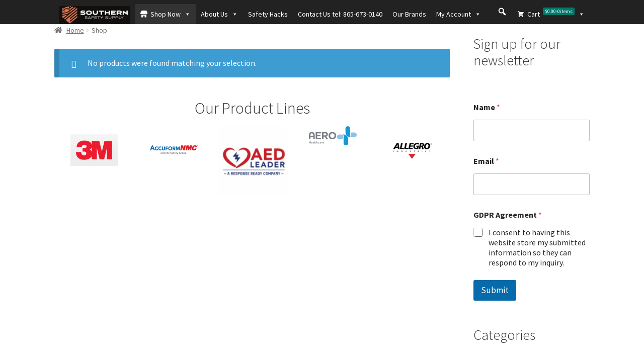

--- FILE ---
content_type: text/html; charset=UTF-8
request_url: https://southernsafety.com/shop/?_categories=coveralls
body_size: 26440
content:
<!doctype html>
<html lang="en-US">
<head>
<meta charset="UTF-8">
<meta name="viewport" content="width=device-width, initial-scale=1">
<link rel="profile" href="http://gmpg.org/xfn/11">
<link rel="pingback" href="https://southernsafety.com/xmlrpc.php">

<meta http-equiv="X-UA-Compatible" content="IE=edge" /><meta name="viewport" content="width=device-width, initial-scale=1"><meta name='robots' content='index, follow, max-image-preview:large, max-snippet:-1, max-video-preview:-1' />
	<style>img:is([sizes="auto" i], [sizes^="auto," i]) { contain-intrinsic-size: 3000px 1500px }</style>
	<script>window._wca = window._wca || [];</script>

	<!-- This site is optimized with the Yoast SEO plugin v26.4 - https://yoast.com/wordpress/plugins/seo/ -->
	<title>Shop - Southern Safety Supply, LLC</title>
	<meta name="description" content="&quot;Looking for PPE or safety gear near Knoxville? Southern Safety Supply, LLC offers top brands in PAPR systems, confined space monitors, and workplace protection. Locally owned, always ready to help — call (865) 673-0140.&quot;" />
	<link rel="canonical" href="https://southernsafety.com/shop/" />
	<meta property="og:locale" content="en_US" />
	<meta property="og:type" content="article" />
	<meta property="og:title" content="Shop - Southern Safety Supply, LLC" />
	<meta property="og:description" content="&quot;Looking for PPE or safety gear near Knoxville? Southern Safety Supply, LLC offers top brands in PAPR systems, confined space monitors, and workplace protection. Locally owned, always ready to help — call (865) 673-0140.&quot;" />
	<meta property="og:url" content="https://southernsafety.com/shop/" />
	<meta property="og:site_name" content="Southern Safety Supply, LLC" />
	<meta property="article:publisher" content="https://www.facebook.com/southernsafetysupply/" />
	<meta property="article:modified_time" content="2025-10-17T15:47:37+00:00" />
	<meta name="twitter:card" content="summary_large_image" />
	<!-- / Yoast SEO plugin. -->


<link rel='dns-prefetch' href='//www.google.com' />
<link rel='dns-prefetch' href='//stats.wp.com' />
<link rel='dns-prefetch' href='//www.googletagmanager.com' />
<link rel='dns-prefetch' href='//fonts.googleapis.com' />
<link rel='preconnect' href='//c0.wp.com' />
<link rel="alternate" type="application/rss+xml" title="Southern Safety Supply, LLC &raquo; Feed" href="https://southernsafety.com/feed/" />
<link rel="alternate" type="application/rss+xml" title="Southern Safety Supply, LLC &raquo; Comments Feed" href="https://southernsafety.com/comments/feed/" />
<link rel="alternate" type="application/rss+xml" title="Southern Safety Supply, LLC &raquo; Products Feed" href="https://southernsafety.com/shop/feed/" />
<script>
window._wpemojiSettings = {"baseUrl":"https:\/\/s.w.org\/images\/core\/emoji\/16.0.1\/72x72\/","ext":".png","svgUrl":"https:\/\/s.w.org\/images\/core\/emoji\/16.0.1\/svg\/","svgExt":".svg","source":{"concatemoji":"https:\/\/southernsafety.com\/wp-includes\/js\/wp-emoji-release.min.js?ver=6.8.3"}};
/*! This file is auto-generated */
!function(s,n){var o,i,e;function c(e){try{var t={supportTests:e,timestamp:(new Date).valueOf()};sessionStorage.setItem(o,JSON.stringify(t))}catch(e){}}function p(e,t,n){e.clearRect(0,0,e.canvas.width,e.canvas.height),e.fillText(t,0,0);var t=new Uint32Array(e.getImageData(0,0,e.canvas.width,e.canvas.height).data),a=(e.clearRect(0,0,e.canvas.width,e.canvas.height),e.fillText(n,0,0),new Uint32Array(e.getImageData(0,0,e.canvas.width,e.canvas.height).data));return t.every(function(e,t){return e===a[t]})}function u(e,t){e.clearRect(0,0,e.canvas.width,e.canvas.height),e.fillText(t,0,0);for(var n=e.getImageData(16,16,1,1),a=0;a<n.data.length;a++)if(0!==n.data[a])return!1;return!0}function f(e,t,n,a){switch(t){case"flag":return n(e,"\ud83c\udff3\ufe0f\u200d\u26a7\ufe0f","\ud83c\udff3\ufe0f\u200b\u26a7\ufe0f")?!1:!n(e,"\ud83c\udde8\ud83c\uddf6","\ud83c\udde8\u200b\ud83c\uddf6")&&!n(e,"\ud83c\udff4\udb40\udc67\udb40\udc62\udb40\udc65\udb40\udc6e\udb40\udc67\udb40\udc7f","\ud83c\udff4\u200b\udb40\udc67\u200b\udb40\udc62\u200b\udb40\udc65\u200b\udb40\udc6e\u200b\udb40\udc67\u200b\udb40\udc7f");case"emoji":return!a(e,"\ud83e\udedf")}return!1}function g(e,t,n,a){var r="undefined"!=typeof WorkerGlobalScope&&self instanceof WorkerGlobalScope?new OffscreenCanvas(300,150):s.createElement("canvas"),o=r.getContext("2d",{willReadFrequently:!0}),i=(o.textBaseline="top",o.font="600 32px Arial",{});return e.forEach(function(e){i[e]=t(o,e,n,a)}),i}function t(e){var t=s.createElement("script");t.src=e,t.defer=!0,s.head.appendChild(t)}"undefined"!=typeof Promise&&(o="wpEmojiSettingsSupports",i=["flag","emoji"],n.supports={everything:!0,everythingExceptFlag:!0},e=new Promise(function(e){s.addEventListener("DOMContentLoaded",e,{once:!0})}),new Promise(function(t){var n=function(){try{var e=JSON.parse(sessionStorage.getItem(o));if("object"==typeof e&&"number"==typeof e.timestamp&&(new Date).valueOf()<e.timestamp+604800&&"object"==typeof e.supportTests)return e.supportTests}catch(e){}return null}();if(!n){if("undefined"!=typeof Worker&&"undefined"!=typeof OffscreenCanvas&&"undefined"!=typeof URL&&URL.createObjectURL&&"undefined"!=typeof Blob)try{var e="postMessage("+g.toString()+"("+[JSON.stringify(i),f.toString(),p.toString(),u.toString()].join(",")+"));",a=new Blob([e],{type:"text/javascript"}),r=new Worker(URL.createObjectURL(a),{name:"wpTestEmojiSupports"});return void(r.onmessage=function(e){c(n=e.data),r.terminate(),t(n)})}catch(e){}c(n=g(i,f,p,u))}t(n)}).then(function(e){for(var t in e)n.supports[t]=e[t],n.supports.everything=n.supports.everything&&n.supports[t],"flag"!==t&&(n.supports.everythingExceptFlag=n.supports.everythingExceptFlag&&n.supports[t]);n.supports.everythingExceptFlag=n.supports.everythingExceptFlag&&!n.supports.flag,n.DOMReady=!1,n.readyCallback=function(){n.DOMReady=!0}}).then(function(){return e}).then(function(){var e;n.supports.everything||(n.readyCallback(),(e=n.source||{}).concatemoji?t(e.concatemoji):e.wpemoji&&e.twemoji&&(t(e.twemoji),t(e.wpemoji)))}))}((window,document),window._wpemojiSettings);
</script>
<style id='wp-emoji-styles-inline-css'>

	img.wp-smiley, img.emoji {
		display: inline !important;
		border: none !important;
		box-shadow: none !important;
		height: 1em !important;
		width: 1em !important;
		margin: 0 0.07em !important;
		vertical-align: -0.1em !important;
		background: none !important;
		padding: 0 !important;
	}
</style>
<link rel='stylesheet' id='wp-block-library-css' href='https://c0.wp.com/c/6.8.3/wp-includes/css/dist/block-library/style.min.css' media='all' />
<style id='wp-block-library-theme-inline-css'>
.wp-block-audio :where(figcaption){color:#555;font-size:13px;text-align:center}.is-dark-theme .wp-block-audio :where(figcaption){color:#ffffffa6}.wp-block-audio{margin:0 0 1em}.wp-block-code{border:1px solid #ccc;border-radius:4px;font-family:Menlo,Consolas,monaco,monospace;padding:.8em 1em}.wp-block-embed :where(figcaption){color:#555;font-size:13px;text-align:center}.is-dark-theme .wp-block-embed :where(figcaption){color:#ffffffa6}.wp-block-embed{margin:0 0 1em}.blocks-gallery-caption{color:#555;font-size:13px;text-align:center}.is-dark-theme .blocks-gallery-caption{color:#ffffffa6}:root :where(.wp-block-image figcaption){color:#555;font-size:13px;text-align:center}.is-dark-theme :root :where(.wp-block-image figcaption){color:#ffffffa6}.wp-block-image{margin:0 0 1em}.wp-block-pullquote{border-bottom:4px solid;border-top:4px solid;color:currentColor;margin-bottom:1.75em}.wp-block-pullquote cite,.wp-block-pullquote footer,.wp-block-pullquote__citation{color:currentColor;font-size:.8125em;font-style:normal;text-transform:uppercase}.wp-block-quote{border-left:.25em solid;margin:0 0 1.75em;padding-left:1em}.wp-block-quote cite,.wp-block-quote footer{color:currentColor;font-size:.8125em;font-style:normal;position:relative}.wp-block-quote:where(.has-text-align-right){border-left:none;border-right:.25em solid;padding-left:0;padding-right:1em}.wp-block-quote:where(.has-text-align-center){border:none;padding-left:0}.wp-block-quote.is-large,.wp-block-quote.is-style-large,.wp-block-quote:where(.is-style-plain){border:none}.wp-block-search .wp-block-search__label{font-weight:700}.wp-block-search__button{border:1px solid #ccc;padding:.375em .625em}:where(.wp-block-group.has-background){padding:1.25em 2.375em}.wp-block-separator.has-css-opacity{opacity:.4}.wp-block-separator{border:none;border-bottom:2px solid;margin-left:auto;margin-right:auto}.wp-block-separator.has-alpha-channel-opacity{opacity:1}.wp-block-separator:not(.is-style-wide):not(.is-style-dots){width:100px}.wp-block-separator.has-background:not(.is-style-dots){border-bottom:none;height:1px}.wp-block-separator.has-background:not(.is-style-wide):not(.is-style-dots){height:2px}.wp-block-table{margin:0 0 1em}.wp-block-table td,.wp-block-table th{word-break:normal}.wp-block-table :where(figcaption){color:#555;font-size:13px;text-align:center}.is-dark-theme .wp-block-table :where(figcaption){color:#ffffffa6}.wp-block-video :where(figcaption){color:#555;font-size:13px;text-align:center}.is-dark-theme .wp-block-video :where(figcaption){color:#ffffffa6}.wp-block-video{margin:0 0 1em}:root :where(.wp-block-template-part.has-background){margin-bottom:0;margin-top:0;padding:1.25em 2.375em}
</style>
<style id='classic-theme-styles-inline-css'>
/*! This file is auto-generated */
.wp-block-button__link{color:#fff;background-color:#32373c;border-radius:9999px;box-shadow:none;text-decoration:none;padding:calc(.667em + 2px) calc(1.333em + 2px);font-size:1.125em}.wp-block-file__button{background:#32373c;color:#fff;text-decoration:none}
</style>
<style id='outermost-social-sharing-style-inline-css'>
.wp-block-outermost-social-sharing{align-items:flex-start;background:none;box-sizing:border-box;margin-left:0;padding-left:0;padding-right:0;text-indent:0}.wp-block-outermost-social-sharing .outermost-social-sharing-link a,.wp-block-outermost-social-sharing .outermost-social-sharing-link a:hover{border-bottom:0;box-shadow:none;text-decoration:none}.wp-block-outermost-social-sharing .outermost-social-sharing-link a{padding:.25em}.wp-block-outermost-social-sharing .outermost-social-sharing-link svg{height:1em;width:1em}.wp-block-outermost-social-sharing .outermost-social-sharing-link span:not(.screen-reader-text){font-size:.65em;margin-left:.5em;margin-right:.5em}.wp-block-outermost-social-sharing.has-small-icon-size{font-size:16px}.wp-block-outermost-social-sharing,.wp-block-outermost-social-sharing.has-normal-icon-size{font-size:24px}.wp-block-outermost-social-sharing.has-large-icon-size{font-size:36px}.wp-block-outermost-social-sharing.has-huge-icon-size{font-size:48px}.wp-block-outermost-social-sharing.aligncenter{display:flex;justify-content:center}.wp-block-outermost-social-sharing.alignright{justify-content:flex-end}.wp-block-outermost-social-sharing-link{border-radius:9999px;display:block;height:auto;transition:transform .1s ease}.wp-block-outermost-social-sharing-link a{align-items:center;display:flex;line-height:0;transition:transform .1s ease}.wp-block-outermost-social-sharing-link:hover{transform:scale(1.1)}.wp-block-outermost-social-sharing .wp-block-outermost-social-sharing-link .wp-block-outermost-social-sharing-link-anchor,.wp-block-outermost-social-sharing .wp-block-outermost-social-sharing-link .wp-block-outermost-social-sharing-link-anchor svg,.wp-block-outermost-social-sharing .wp-block-outermost-social-sharing-link .wp-block-outermost-social-sharing-link-anchor:active,.wp-block-outermost-social-sharing .wp-block-outermost-social-sharing-link .wp-block-outermost-social-sharing-link-anchor:hover,.wp-block-outermost-social-sharing .wp-block-outermost-social-sharing-link .wp-block-outermost-social-sharing-link-anchor:visited{color:currentColor;fill:currentColor}.wp-block-outermost-social-sharing:not(.is-style-logos-only) .outermost-social-sharing-link{background-color:#f0f0f0;color:#444}.wp-block-outermost-social-sharing:not(.is-style-logos-only) .outermost-social-sharing-link-bluesky{background-color:#1083fe;color:#fff}.wp-block-outermost-social-sharing:not(.is-style-logos-only) .outermost-social-sharing-link-facebook{background-color:#1877f2;color:#fff}.wp-block-outermost-social-sharing:not(.is-style-logos-only) .outermost-social-sharing-link-flipboard{background-color:#e12828;color:#fff}.wp-block-outermost-social-sharing:not(.is-style-logos-only) .outermost-social-sharing-link-line{background-color:#06c755;color:#fff}.wp-block-outermost-social-sharing:not(.is-style-logos-only) .outermost-social-sharing-link-linkedin{background-color:#0a66c2;color:#fff}.wp-block-outermost-social-sharing:not(.is-style-logos-only) .outermost-social-sharing-link-pinterest{background-color:#bd081c;color:#fff}.wp-block-outermost-social-sharing:not(.is-style-logos-only) .outermost-social-sharing-link-pocket{background-color:#ef4056;color:#fff}.wp-block-outermost-social-sharing:not(.is-style-logos-only) .outermost-social-sharing-link-reddit{background-color:#ff4500;color:#fff}.wp-block-outermost-social-sharing:not(.is-style-logos-only) .outermost-social-sharing-link-skype{background-color:#0078ca;color:#fff}.wp-block-outermost-social-sharing:not(.is-style-logos-only) .outermost-social-sharing-link-telegram{background-color:#229ed9;color:#fff}.wp-block-outermost-social-sharing:not(.is-style-logos-only) .outermost-social-sharing-link-threads{background-color:#000;color:#fff}.wp-block-outermost-social-sharing:not(.is-style-logos-only) .outermost-social-sharing-link-tumblr{background-color:#011935;color:#fff}.wp-block-outermost-social-sharing:not(.is-style-logos-only) .outermost-social-sharing-link-viber{background-color:#665ca7;color:#fff}.wp-block-outermost-social-sharing:not(.is-style-logos-only) .outermost-social-sharing-link-whatsapp{background-color:#25d366;color:#fff}.wp-block-outermost-social-sharing:not(.is-style-logos-only) .outermost-social-sharing-link-x{background-color:#000;color:#fff}.wp-block-outermost-social-sharing.is-style-logos-only .outermost-social-sharing-link{background:none}.wp-block-outermost-social-sharing.is-style-logos-only .outermost-social-sharing-link a{padding:0}.wp-block-outermost-social-sharing.is-style-logos-only .outermost-social-sharing-link svg{height:1.25em;width:1.25em}.wp-block-outermost-social-sharing.is-style-logos-only .outermost-social-sharing-link{color:#444}.wp-block-outermost-social-sharing.is-style-logos-only .outermost-social-sharing-link-bluesky{color:#1083fe}.wp-block-outermost-social-sharing.is-style-logos-only .outermost-social-sharing-link-facebook{color:#1877f2}.wp-block-outermost-social-sharing.is-style-logos-only .outermost-social-sharing-link-flipboard{color:#e12828}.wp-block-outermost-social-sharing.is-style-logos-only .outermost-social-sharing-link-line{color:#06c755}.wp-block-outermost-social-sharing.is-style-logos-only .outermost-social-sharing-link-linkedin{color:#0a66c2}.wp-block-outermost-social-sharing.is-style-logos-only .outermost-social-sharing-link-pinterest{color:#bd081c}.wp-block-outermost-social-sharing.is-style-logos-only .outermost-social-sharing-link-pocket{color:#ef4056}.wp-block-outermost-social-sharing.is-style-logos-only .outermost-social-sharing-link-reddit{color:#ff4500}.wp-block-outermost-social-sharing.is-style-logos-only .outermost-social-sharing-link-skype{color:#0078ca}.wp-block-outermost-social-sharing.is-style-logos-only .outermost-social-sharing-link-telegram{color:#229ed9}.wp-block-outermost-social-sharing.is-style-logos-only .outermost-social-sharing-link-threads{color:#000}.wp-block-outermost-social-sharing.is-style-logos-only .outermost-social-sharing-link-tumblr{color:#011935}.wp-block-outermost-social-sharing.is-style-logos-only .outermost-social-sharing-link-twitter{color:#1da1f2}.wp-block-outermost-social-sharing.is-style-logos-only .outermost-social-sharing-link-viber{color:#665ca7}.wp-block-outermost-social-sharing.is-style-logos-only .outermost-social-sharing-link-whatsapp{color:#25d366}.wp-block-outermost-social-sharing.is-style-logos-only .outermost-social-sharing-link-x{color:#000}.wp-block-outermost-social-sharing.is-style-pill-shape .outermost-social-sharing-link{width:auto}.wp-block-outermost-social-sharing.is-style-pill-shape .outermost-social-sharing-link a{padding-left:.6666666667em;padding-right:.6666666667em}.wp-block-post-template.is-flex-container .wp-block-outermost-social-sharing li{width:auto}

</style>
<link rel='stylesheet' id='mediaelement-css' href='https://c0.wp.com/c/6.8.3/wp-includes/js/mediaelement/mediaelementplayer-legacy.min.css' media='all' />
<link rel='stylesheet' id='wp-mediaelement-css' href='https://c0.wp.com/c/6.8.3/wp-includes/js/mediaelement/wp-mediaelement.min.css' media='all' />
<style id='jetpack-sharing-buttons-style-inline-css'>
.jetpack-sharing-buttons__services-list{display:flex;flex-direction:row;flex-wrap:wrap;gap:0;list-style-type:none;margin:5px;padding:0}.jetpack-sharing-buttons__services-list.has-small-icon-size{font-size:12px}.jetpack-sharing-buttons__services-list.has-normal-icon-size{font-size:16px}.jetpack-sharing-buttons__services-list.has-large-icon-size{font-size:24px}.jetpack-sharing-buttons__services-list.has-huge-icon-size{font-size:36px}@media print{.jetpack-sharing-buttons__services-list{display:none!important}}.editor-styles-wrapper .wp-block-jetpack-sharing-buttons{gap:0;padding-inline-start:0}ul.jetpack-sharing-buttons__services-list.has-background{padding:1.25em 2.375em}
</style>
<link rel='stylesheet' id='storefront-gutenberg-blocks-css' href='https://southernsafety.com/wp-content/themes/storefront/assets/css/base/gutenberg-blocks.css?ver=4.6.1' media='all' />
<style id='storefront-gutenberg-blocks-inline-css'>

				.wp-block-button__link:not(.has-text-color) {
					color: #ffffff;
				}

				.wp-block-button__link:not(.has-text-color):hover,
				.wp-block-button__link:not(.has-text-color):focus,
				.wp-block-button__link:not(.has-text-color):active {
					color: #ffffff;
				}

				.wp-block-button__link:not(.has-background) {
					background-color: #ed0000;
				}

				.wp-block-button__link:not(.has-background):hover,
				.wp-block-button__link:not(.has-background):focus,
				.wp-block-button__link:not(.has-background):active {
					border-color: #d40000;
					background-color: #d40000;
				}

				.wc-block-grid__products .wc-block-grid__product .wp-block-button__link {
					background-color: #ed0000;
					border-color: #ed0000;
					color: #ffffff;
				}

				.wp-block-quote footer,
				.wp-block-quote cite,
				.wp-block-quote__citation {
					color: #6d6d6d;
				}

				.wp-block-pullquote cite,
				.wp-block-pullquote footer,
				.wp-block-pullquote__citation {
					color: #6d6d6d;
				}

				.wp-block-image figcaption {
					color: #6d6d6d;
				}

				.wp-block-separator.is-style-dots::before {
					color: #333333;
				}

				.wp-block-file a.wp-block-file__button {
					color: #ffffff;
					background-color: #ed0000;
					border-color: #ed0000;
				}

				.wp-block-file a.wp-block-file__button:hover,
				.wp-block-file a.wp-block-file__button:focus,
				.wp-block-file a.wp-block-file__button:active {
					color: #ffffff;
					background-color: #d40000;
				}

				.wp-block-code,
				.wp-block-preformatted pre {
					color: #6d6d6d;
				}

				.wp-block-table:not( .has-background ):not( .is-style-stripes ) tbody tr:nth-child(2n) td {
					background-color: #fdfdfd;
				}

				.wp-block-cover .wp-block-cover__inner-container h1:not(.has-text-color),
				.wp-block-cover .wp-block-cover__inner-container h2:not(.has-text-color),
				.wp-block-cover .wp-block-cover__inner-container h3:not(.has-text-color),
				.wp-block-cover .wp-block-cover__inner-container h4:not(.has-text-color),
				.wp-block-cover .wp-block-cover__inner-container h5:not(.has-text-color),
				.wp-block-cover .wp-block-cover__inner-container h6:not(.has-text-color) {
					color: #1e73be;
				}

				.wc-block-components-price-slider__range-input-progress,
				.rtl .wc-block-components-price-slider__range-input-progress {
					--range-color: #7f54b3;
				}

				/* Target only IE11 */
				@media all and (-ms-high-contrast: none), (-ms-high-contrast: active) {
					.wc-block-components-price-slider__range-input-progress {
						background: #7f54b3;
					}
				}

				.wc-block-components-button:not(.is-link) {
					background-color: #ed0000;
					color: #ffffff;
				}

				.wc-block-components-button:not(.is-link):hover,
				.wc-block-components-button:not(.is-link):focus,
				.wc-block-components-button:not(.is-link):active {
					background-color: #d40000;
					color: #ffffff;
				}

				.wc-block-components-button:not(.is-link):disabled {
					background-color: #ed0000;
					color: #ffffff;
				}

				.wc-block-cart__submit-container {
					background-color: #ffffff;
				}

				.wc-block-cart__submit-container::before {
					color: rgba(220,220,220,0.5);
				}

				.wc-block-components-order-summary-item__quantity {
					background-color: #ffffff;
					border-color: #6d6d6d;
					box-shadow: 0 0 0 2px #ffffff;
					color: #6d6d6d;
				}
			
</style>
<style id='global-styles-inline-css'>
:root{--wp--preset--aspect-ratio--square: 1;--wp--preset--aspect-ratio--4-3: 4/3;--wp--preset--aspect-ratio--3-4: 3/4;--wp--preset--aspect-ratio--3-2: 3/2;--wp--preset--aspect-ratio--2-3: 2/3;--wp--preset--aspect-ratio--16-9: 16/9;--wp--preset--aspect-ratio--9-16: 9/16;--wp--preset--color--black: #000000;--wp--preset--color--cyan-bluish-gray: #abb8c3;--wp--preset--color--white: #ffffff;--wp--preset--color--pale-pink: #f78da7;--wp--preset--color--vivid-red: #cf2e2e;--wp--preset--color--luminous-vivid-orange: #ff6900;--wp--preset--color--luminous-vivid-amber: #fcb900;--wp--preset--color--light-green-cyan: #7bdcb5;--wp--preset--color--vivid-green-cyan: #00d084;--wp--preset--color--pale-cyan-blue: #8ed1fc;--wp--preset--color--vivid-cyan-blue: #0693e3;--wp--preset--color--vivid-purple: #9b51e0;--wp--preset--gradient--vivid-cyan-blue-to-vivid-purple: linear-gradient(135deg,rgba(6,147,227,1) 0%,rgb(155,81,224) 100%);--wp--preset--gradient--light-green-cyan-to-vivid-green-cyan: linear-gradient(135deg,rgb(122,220,180) 0%,rgb(0,208,130) 100%);--wp--preset--gradient--luminous-vivid-amber-to-luminous-vivid-orange: linear-gradient(135deg,rgba(252,185,0,1) 0%,rgba(255,105,0,1) 100%);--wp--preset--gradient--luminous-vivid-orange-to-vivid-red: linear-gradient(135deg,rgba(255,105,0,1) 0%,rgb(207,46,46) 100%);--wp--preset--gradient--very-light-gray-to-cyan-bluish-gray: linear-gradient(135deg,rgb(238,238,238) 0%,rgb(169,184,195) 100%);--wp--preset--gradient--cool-to-warm-spectrum: linear-gradient(135deg,rgb(74,234,220) 0%,rgb(151,120,209) 20%,rgb(207,42,186) 40%,rgb(238,44,130) 60%,rgb(251,105,98) 80%,rgb(254,248,76) 100%);--wp--preset--gradient--blush-light-purple: linear-gradient(135deg,rgb(255,206,236) 0%,rgb(152,150,240) 100%);--wp--preset--gradient--blush-bordeaux: linear-gradient(135deg,rgb(254,205,165) 0%,rgb(254,45,45) 50%,rgb(107,0,62) 100%);--wp--preset--gradient--luminous-dusk: linear-gradient(135deg,rgb(255,203,112) 0%,rgb(199,81,192) 50%,rgb(65,88,208) 100%);--wp--preset--gradient--pale-ocean: linear-gradient(135deg,rgb(255,245,203) 0%,rgb(182,227,212) 50%,rgb(51,167,181) 100%);--wp--preset--gradient--electric-grass: linear-gradient(135deg,rgb(202,248,128) 0%,rgb(113,206,126) 100%);--wp--preset--gradient--midnight: linear-gradient(135deg,rgb(2,3,129) 0%,rgb(40,116,252) 100%);--wp--preset--font-size--small: 14px;--wp--preset--font-size--medium: 23px;--wp--preset--font-size--large: 26px;--wp--preset--font-size--x-large: 42px;--wp--preset--font-size--normal: 16px;--wp--preset--font-size--huge: 37px;--wp--preset--spacing--20: 0.44rem;--wp--preset--spacing--30: 0.67rem;--wp--preset--spacing--40: 1rem;--wp--preset--spacing--50: 1.5rem;--wp--preset--spacing--60: 2.25rem;--wp--preset--spacing--70: 3.38rem;--wp--preset--spacing--80: 5.06rem;--wp--preset--shadow--natural: 6px 6px 9px rgba(0, 0, 0, 0.2);--wp--preset--shadow--deep: 12px 12px 50px rgba(0, 0, 0, 0.4);--wp--preset--shadow--sharp: 6px 6px 0px rgba(0, 0, 0, 0.2);--wp--preset--shadow--outlined: 6px 6px 0px -3px rgba(255, 255, 255, 1), 6px 6px rgba(0, 0, 0, 1);--wp--preset--shadow--crisp: 6px 6px 0px rgba(0, 0, 0, 1);}:root :where(.is-layout-flow) > :first-child{margin-block-start: 0;}:root :where(.is-layout-flow) > :last-child{margin-block-end: 0;}:root :where(.is-layout-flow) > *{margin-block-start: 24px;margin-block-end: 0;}:root :where(.is-layout-constrained) > :first-child{margin-block-start: 0;}:root :where(.is-layout-constrained) > :last-child{margin-block-end: 0;}:root :where(.is-layout-constrained) > *{margin-block-start: 24px;margin-block-end: 0;}:root :where(.is-layout-flex){gap: 24px;}:root :where(.is-layout-grid){gap: 24px;}body .is-layout-flex{display: flex;}.is-layout-flex{flex-wrap: wrap;align-items: center;}.is-layout-flex > :is(*, div){margin: 0;}body .is-layout-grid{display: grid;}.is-layout-grid > :is(*, div){margin: 0;}.has-black-color{color: var(--wp--preset--color--black) !important;}.has-cyan-bluish-gray-color{color: var(--wp--preset--color--cyan-bluish-gray) !important;}.has-white-color{color: var(--wp--preset--color--white) !important;}.has-pale-pink-color{color: var(--wp--preset--color--pale-pink) !important;}.has-vivid-red-color{color: var(--wp--preset--color--vivid-red) !important;}.has-luminous-vivid-orange-color{color: var(--wp--preset--color--luminous-vivid-orange) !important;}.has-luminous-vivid-amber-color{color: var(--wp--preset--color--luminous-vivid-amber) !important;}.has-light-green-cyan-color{color: var(--wp--preset--color--light-green-cyan) !important;}.has-vivid-green-cyan-color{color: var(--wp--preset--color--vivid-green-cyan) !important;}.has-pale-cyan-blue-color{color: var(--wp--preset--color--pale-cyan-blue) !important;}.has-vivid-cyan-blue-color{color: var(--wp--preset--color--vivid-cyan-blue) !important;}.has-vivid-purple-color{color: var(--wp--preset--color--vivid-purple) !important;}.has-black-background-color{background-color: var(--wp--preset--color--black) !important;}.has-cyan-bluish-gray-background-color{background-color: var(--wp--preset--color--cyan-bluish-gray) !important;}.has-white-background-color{background-color: var(--wp--preset--color--white) !important;}.has-pale-pink-background-color{background-color: var(--wp--preset--color--pale-pink) !important;}.has-vivid-red-background-color{background-color: var(--wp--preset--color--vivid-red) !important;}.has-luminous-vivid-orange-background-color{background-color: var(--wp--preset--color--luminous-vivid-orange) !important;}.has-luminous-vivid-amber-background-color{background-color: var(--wp--preset--color--luminous-vivid-amber) !important;}.has-light-green-cyan-background-color{background-color: var(--wp--preset--color--light-green-cyan) !important;}.has-vivid-green-cyan-background-color{background-color: var(--wp--preset--color--vivid-green-cyan) !important;}.has-pale-cyan-blue-background-color{background-color: var(--wp--preset--color--pale-cyan-blue) !important;}.has-vivid-cyan-blue-background-color{background-color: var(--wp--preset--color--vivid-cyan-blue) !important;}.has-vivid-purple-background-color{background-color: var(--wp--preset--color--vivid-purple) !important;}.has-black-border-color{border-color: var(--wp--preset--color--black) !important;}.has-cyan-bluish-gray-border-color{border-color: var(--wp--preset--color--cyan-bluish-gray) !important;}.has-white-border-color{border-color: var(--wp--preset--color--white) !important;}.has-pale-pink-border-color{border-color: var(--wp--preset--color--pale-pink) !important;}.has-vivid-red-border-color{border-color: var(--wp--preset--color--vivid-red) !important;}.has-luminous-vivid-orange-border-color{border-color: var(--wp--preset--color--luminous-vivid-orange) !important;}.has-luminous-vivid-amber-border-color{border-color: var(--wp--preset--color--luminous-vivid-amber) !important;}.has-light-green-cyan-border-color{border-color: var(--wp--preset--color--light-green-cyan) !important;}.has-vivid-green-cyan-border-color{border-color: var(--wp--preset--color--vivid-green-cyan) !important;}.has-pale-cyan-blue-border-color{border-color: var(--wp--preset--color--pale-cyan-blue) !important;}.has-vivid-cyan-blue-border-color{border-color: var(--wp--preset--color--vivid-cyan-blue) !important;}.has-vivid-purple-border-color{border-color: var(--wp--preset--color--vivid-purple) !important;}.has-vivid-cyan-blue-to-vivid-purple-gradient-background{background: var(--wp--preset--gradient--vivid-cyan-blue-to-vivid-purple) !important;}.has-light-green-cyan-to-vivid-green-cyan-gradient-background{background: var(--wp--preset--gradient--light-green-cyan-to-vivid-green-cyan) !important;}.has-luminous-vivid-amber-to-luminous-vivid-orange-gradient-background{background: var(--wp--preset--gradient--luminous-vivid-amber-to-luminous-vivid-orange) !important;}.has-luminous-vivid-orange-to-vivid-red-gradient-background{background: var(--wp--preset--gradient--luminous-vivid-orange-to-vivid-red) !important;}.has-very-light-gray-to-cyan-bluish-gray-gradient-background{background: var(--wp--preset--gradient--very-light-gray-to-cyan-bluish-gray) !important;}.has-cool-to-warm-spectrum-gradient-background{background: var(--wp--preset--gradient--cool-to-warm-spectrum) !important;}.has-blush-light-purple-gradient-background{background: var(--wp--preset--gradient--blush-light-purple) !important;}.has-blush-bordeaux-gradient-background{background: var(--wp--preset--gradient--blush-bordeaux) !important;}.has-luminous-dusk-gradient-background{background: var(--wp--preset--gradient--luminous-dusk) !important;}.has-pale-ocean-gradient-background{background: var(--wp--preset--gradient--pale-ocean) !important;}.has-electric-grass-gradient-background{background: var(--wp--preset--gradient--electric-grass) !important;}.has-midnight-gradient-background{background: var(--wp--preset--gradient--midnight) !important;}.has-small-font-size{font-size: var(--wp--preset--font-size--small) !important;}.has-medium-font-size{font-size: var(--wp--preset--font-size--medium) !important;}.has-large-font-size{font-size: var(--wp--preset--font-size--large) !important;}.has-x-large-font-size{font-size: var(--wp--preset--font-size--x-large) !important;}
:root :where(.wp-block-pullquote){font-size: 1.5em;line-height: 1.6;}
</style>
<link rel='stylesheet' id='ctct_form_styles-css' href='https://southernsafety.com/wp-content/plugins/constant-contact-forms/assets/css/style.css?ver=2.14.2' media='all' />
<link rel='stylesheet' id='aftax-frontc-css' href='https://southernsafety.com/wp-content/plugins/woocommerce-tax-exempt-plugin/assets/css/aftax_front.css?ver=1.0' media='' />
<style id='woocommerce-inline-inline-css'>
.woocommerce form .form-row .required { visibility: visible; }
</style>
<link rel='stylesheet' id='megamenu-css' href='https://southernsafety.com/wp-content/uploads/maxmegamenu/style.css?ver=da3413' media='all' />
<link rel='stylesheet' id='dashicons-css' href='https://c0.wp.com/c/6.8.3/wp-includes/css/dashicons.min.css' media='all' />
<link rel='stylesheet' id='megamenu-genericons-css' href='https://southernsafety.com/wp-content/plugins/megamenu-pro/icons/genericons/genericons/genericons.css?ver=2.4.3' media='all' />
<link rel='stylesheet' id='megamenu-fontawesome5-css' href='https://southernsafety.com/wp-content/plugins/megamenu-pro/icons/fontawesome5/css/all.min.css?ver=2.4.3' media='all' />
<link rel='stylesheet' id='megamenu-fontawesome6-css' href='https://southernsafety.com/wp-content/plugins/megamenu-pro/icons/fontawesome6/css/all.min.css?ver=2.4.3' media='all' />
<link rel='stylesheet' id='OCSCW_front_style-css' href='https://southernsafety.com/wp-content/plugins/size-chart-woocommerce/includes/css/ocscw_front_style.css?ver=1.0.0' media='all' />
<link rel='stylesheet' id='smart-paypal-checkout-for-woocommerce-css' href='https://southernsafety.com/wp-content/plugins/smart-paypal-checkout-for-woocommerce/public/css/smart-paypal-checkout-for-woocommerce-public.css?ver=3.0.5' media='all' />
<link rel='stylesheet' id='brands-styles-css' href='https://c0.wp.com/p/woocommerce/10.3.5/assets/css/brands.css' media='all' />
<link rel='stylesheet' id='storefront-style-css' href='https://southernsafety.com/wp-content/themes/storefront/style.css?ver=4.6.1' media='all' />
<style id='storefront-style-inline-css'>

			.main-navigation ul li a,
			.site-title a,
			ul.menu li a,
			.site-branding h1 a,
			button.menu-toggle,
			button.menu-toggle:hover,
			.handheld-navigation .dropdown-toggle {
				color: #333333;
			}

			button.menu-toggle,
			button.menu-toggle:hover {
				border-color: #333333;
			}

			.main-navigation ul li a:hover,
			.main-navigation ul li:hover > a,
			.site-title a:hover,
			.site-header ul.menu li.current-menu-item > a {
				color: #747474;
			}

			table:not( .has-background ) th {
				background-color: #f8f8f8;
			}

			table:not( .has-background ) tbody td {
				background-color: #fdfdfd;
			}

			table:not( .has-background ) tbody tr:nth-child(2n) td,
			fieldset,
			fieldset legend {
				background-color: #fbfbfb;
			}

			.site-header,
			.secondary-navigation ul ul,
			.main-navigation ul.menu > li.menu-item-has-children:after,
			.secondary-navigation ul.menu ul,
			.storefront-handheld-footer-bar,
			.storefront-handheld-footer-bar ul li > a,
			.storefront-handheld-footer-bar ul li.search .site-search,
			button.menu-toggle,
			button.menu-toggle:hover {
				background-color: #ffffff;
			}

			p.site-description,
			.site-header,
			.storefront-handheld-footer-bar {
				color: #404040;
			}

			button.menu-toggle:after,
			button.menu-toggle:before,
			button.menu-toggle span:before {
				background-color: #333333;
			}

			h1, h2, h3, h4, h5, h6, .wc-block-grid__product-title {
				color: #333333;
			}

			.widget h1 {
				border-bottom-color: #333333;
			}

			body,
			.secondary-navigation a {
				color: #6d6d6d;
			}

			.widget-area .widget a,
			.hentry .entry-header .posted-on a,
			.hentry .entry-header .post-author a,
			.hentry .entry-header .post-comments a,
			.hentry .entry-header .byline a {
				color: #727272;
			}

			a {
				color: #7f54b3;
			}

			a:focus,
			button:focus,
			.button.alt:focus,
			input:focus,
			textarea:focus,
			input[type="button"]:focus,
			input[type="reset"]:focus,
			input[type="submit"]:focus,
			input[type="email"]:focus,
			input[type="tel"]:focus,
			input[type="url"]:focus,
			input[type="password"]:focus,
			input[type="search"]:focus {
				outline-color: #7f54b3;
			}

			button, input[type="button"], input[type="reset"], input[type="submit"], .button, .widget a.button {
				background-color: #ed0000;
				border-color: #ed0000;
				color: #ffffff;
			}

			button:hover, input[type="button"]:hover, input[type="reset"]:hover, input[type="submit"]:hover, .button:hover, .widget a.button:hover {
				background-color: #d40000;
				border-color: #d40000;
				color: #ffffff;
			}

			button.alt, input[type="button"].alt, input[type="reset"].alt, input[type="submit"].alt, .button.alt, .widget-area .widget a.button.alt {
				background-color: #ed0000;
				border-color: #ed0000;
				color: #ffffff;
			}

			button.alt:hover, input[type="button"].alt:hover, input[type="reset"].alt:hover, input[type="submit"].alt:hover, .button.alt:hover, .widget-area .widget a.button.alt:hover {
				background-color: #d40000;
				border-color: #d40000;
				color: #ffffff;
			}

			.pagination .page-numbers li .page-numbers.current {
				background-color: #e6e6e6;
				color: #636363;
			}

			#comments .comment-list .comment-content .comment-text {
				background-color: #f8f8f8;
			}

			.site-footer {
				background-color: #000000;
				color: #ffffff;
			}

			.site-footer a:not(.button):not(.components-button) {
				color: #ededed;
			}

			.site-footer .storefront-handheld-footer-bar a:not(.button):not(.components-button) {
				color: #333333;
			}

			.site-footer h1, .site-footer h2, .site-footer h3, .site-footer h4, .site-footer h5, .site-footer h6, .site-footer .widget .widget-title, .site-footer .widget .widgettitle {
				color: #ffffff;
			}

			.page-template-template-homepage.has-post-thumbnail .type-page.has-post-thumbnail .entry-title {
				color: #1e73be;
			}

			.page-template-template-homepage.has-post-thumbnail .type-page.has-post-thumbnail .entry-content {
				color: #3d82bf;
			}

			@media screen and ( min-width: 768px ) {
				.secondary-navigation ul.menu a:hover {
					color: #595959;
				}

				.secondary-navigation ul.menu a {
					color: #404040;
				}

				.main-navigation ul.menu ul.sub-menu,
				.main-navigation ul.nav-menu ul.children {
					background-color: #f0f0f0;
				}

				.site-header {
					border-bottom-color: #f0f0f0;
				}
			}
</style>
<link rel='stylesheet' id='storefront-icons-css' href='https://southernsafety.com/wp-content/themes/storefront/assets/css/base/icons.css?ver=4.6.1' media='all' />
<link rel='stylesheet' id='storefront-fonts-css' href='https://fonts.googleapis.com/css?family=Source+Sans+Pro%3A400%2C300%2C300italic%2C400italic%2C600%2C700%2C900&#038;subset=latin%2Clatin-ext&#038;ver=4.6.1' media='all' />
<link rel='stylesheet' id='storefront-jetpack-widgets-css' href='https://southernsafety.com/wp-content/themes/storefront/assets/css/jetpack/widgets.css?ver=4.6.1' media='all' />
<link rel='stylesheet' id='pwb-styles-frontend-css' href='https://southernsafety.com/wp-content/plugins/perfect-woocommerce-brands/build/frontend/css/style.css?ver=3.6.4' media='all' />
<link rel='stylesheet' id='paytrace-styles-css' href='https://southernsafety.com/wp-content/plugins/woocommerce-gateway-paytrace/assets/css/paytrace-styles.min.css?ver=2.9.6' media='all' />
<link rel='stylesheet' id='storefront-woocommerce-style-css' href='https://southernsafety.com/wp-content/themes/storefront/assets/css/woocommerce/woocommerce.css?ver=4.6.1' media='all' />
<style id='storefront-woocommerce-style-inline-css'>
@font-face {
				font-family: star;
				src: url(https://southernsafety.com/wp-content/plugins/woocommerce/assets/fonts/star.eot);
				src:
					url(https://southernsafety.com/wp-content/plugins/woocommerce/assets/fonts/star.eot?#iefix) format("embedded-opentype"),
					url(https://southernsafety.com/wp-content/plugins/woocommerce/assets/fonts/star.woff) format("woff"),
					url(https://southernsafety.com/wp-content/plugins/woocommerce/assets/fonts/star.ttf) format("truetype"),
					url(https://southernsafety.com/wp-content/plugins/woocommerce/assets/fonts/star.svg#star) format("svg");
				font-weight: 400;
				font-style: normal;
			}
			@font-face {
				font-family: WooCommerce;
				src: url(https://southernsafety.com/wp-content/plugins/woocommerce/assets/fonts/WooCommerce.eot);
				src:
					url(https://southernsafety.com/wp-content/plugins/woocommerce/assets/fonts/WooCommerce.eot?#iefix) format("embedded-opentype"),
					url(https://southernsafety.com/wp-content/plugins/woocommerce/assets/fonts/WooCommerce.woff) format("woff"),
					url(https://southernsafety.com/wp-content/plugins/woocommerce/assets/fonts/WooCommerce.ttf) format("truetype"),
					url(https://southernsafety.com/wp-content/plugins/woocommerce/assets/fonts/WooCommerce.svg#WooCommerce) format("svg");
				font-weight: 400;
				font-style: normal;
			}

			a.cart-contents,
			.site-header-cart .widget_shopping_cart a {
				color: #333333;
			}

			a.cart-contents:hover,
			.site-header-cart .widget_shopping_cart a:hover,
			.site-header-cart:hover > li > a {
				color: #747474;
			}

			table.cart td.product-remove,
			table.cart td.actions {
				border-top-color: #ffffff;
			}

			.storefront-handheld-footer-bar ul li.cart .count {
				background-color: #333333;
				color: #ffffff;
				border-color: #ffffff;
			}

			.woocommerce-tabs ul.tabs li.active a,
			ul.products li.product .price,
			.onsale,
			.wc-block-grid__product-onsale,
			.widget_search form:before,
			.widget_product_search form:before {
				color: #6d6d6d;
			}

			.woocommerce-breadcrumb a,
			a.woocommerce-review-link,
			.product_meta a {
				color: #727272;
			}

			.wc-block-grid__product-onsale,
			.onsale {
				border-color: #6d6d6d;
			}

			.star-rating span:before,
			.quantity .plus, .quantity .minus,
			p.stars a:hover:after,
			p.stars a:after,
			.star-rating span:before,
			#payment .payment_methods li input[type=radio]:first-child:checked+label:before {
				color: #7f54b3;
			}

			.widget_price_filter .ui-slider .ui-slider-range,
			.widget_price_filter .ui-slider .ui-slider-handle {
				background-color: #7f54b3;
			}

			.order_details {
				background-color: #f8f8f8;
			}

			.order_details > li {
				border-bottom: 1px dotted #e3e3e3;
			}

			.order_details:before,
			.order_details:after {
				background: -webkit-linear-gradient(transparent 0,transparent 0),-webkit-linear-gradient(135deg,#f8f8f8 33.33%,transparent 33.33%),-webkit-linear-gradient(45deg,#f8f8f8 33.33%,transparent 33.33%)
			}

			#order_review {
				background-color: #ffffff;
			}

			#payment .payment_methods > li .payment_box,
			#payment .place-order {
				background-color: #fafafa;
			}

			#payment .payment_methods > li:not(.woocommerce-notice) {
				background-color: #f5f5f5;
			}

			#payment .payment_methods > li:not(.woocommerce-notice):hover {
				background-color: #f0f0f0;
			}

			.woocommerce-pagination .page-numbers li .page-numbers.current {
				background-color: #e6e6e6;
				color: #636363;
			}

			.wc-block-grid__product-onsale,
			.onsale,
			.woocommerce-pagination .page-numbers li .page-numbers:not(.current) {
				color: #6d6d6d;
			}

			p.stars a:before,
			p.stars a:hover~a:before,
			p.stars.selected a.active~a:before {
				color: #6d6d6d;
			}

			p.stars.selected a.active:before,
			p.stars:hover a:before,
			p.stars.selected a:not(.active):before,
			p.stars.selected a.active:before {
				color: #7f54b3;
			}

			.single-product div.product .woocommerce-product-gallery .woocommerce-product-gallery__trigger {
				background-color: #ed0000;
				color: #ffffff;
			}

			.single-product div.product .woocommerce-product-gallery .woocommerce-product-gallery__trigger:hover {
				background-color: #d40000;
				border-color: #d40000;
				color: #ffffff;
			}

			.button.added_to_cart:focus,
			.button.wc-forward:focus {
				outline-color: #7f54b3;
			}

			.added_to_cart,
			.site-header-cart .widget_shopping_cart a.button,
			.wc-block-grid__products .wc-block-grid__product .wp-block-button__link {
				background-color: #ed0000;
				border-color: #ed0000;
				color: #ffffff;
			}

			.added_to_cart:hover,
			.site-header-cart .widget_shopping_cart a.button:hover,
			.wc-block-grid__products .wc-block-grid__product .wp-block-button__link:hover {
				background-color: #d40000;
				border-color: #d40000;
				color: #ffffff;
			}

			.added_to_cart.alt, .added_to_cart, .widget a.button.checkout {
				background-color: #ed0000;
				border-color: #ed0000;
				color: #ffffff;
			}

			.added_to_cart.alt:hover, .added_to_cart:hover, .widget a.button.checkout:hover {
				background-color: #d40000;
				border-color: #d40000;
				color: #ffffff;
			}

			.button.loading {
				color: #ed0000;
			}

			.button.loading:hover {
				background-color: #ed0000;
			}

			.button.loading:after {
				color: #ffffff;
			}

			@media screen and ( min-width: 768px ) {
				.site-header-cart .widget_shopping_cart,
				.site-header .product_list_widget li .quantity {
					color: #404040;
				}

				.site-header-cart .widget_shopping_cart .buttons,
				.site-header-cart .widget_shopping_cart .total {
					background-color: #f5f5f5;
				}

				.site-header-cart .widget_shopping_cart {
					background-color: #f0f0f0;
				}
			}
				.storefront-product-pagination a {
					color: #6d6d6d;
					background-color: #ffffff;
				}
				.storefront-sticky-add-to-cart {
					color: #6d6d6d;
					background-color: #ffffff;
				}

				.storefront-sticky-add-to-cart a:not(.button) {
					color: #333333;
				}
</style>
<link rel='stylesheet' id='storefront-child-style-css' href='https://southernsafety.com/wp-content/themes/southernsafety/style.css?ver=1.0.0' media='all' />
<link rel='stylesheet' id='storefront-woocommerce-brands-style-css' href='https://southernsafety.com/wp-content/themes/storefront/assets/css/woocommerce/extensions/brands.css?ver=4.6.1' media='all' />
<link rel='stylesheet' id='megamenu-storefront-css' href='https://southernsafety.com/wp-content/plugins/megamenu-storefront/megamenu-storefront.css?ver=1.0' media='all' />
<script src="https://c0.wp.com/c/6.8.3/wp-includes/js/jquery/jquery.min.js" id="jquery-core-js"></script>
<script src="https://c0.wp.com/c/6.8.3/wp-includes/js/jquery/jquery-migrate.min.js" id="jquery-migrate-js"></script>
<script src="https://southernsafety.com/wp-content/plugins/recaptcha-woo/js/rcfwc.js?ver=1.0" id="rcfwc-js-js" defer data-wp-strategy="defer"></script>
<script src="https://www.google.com/recaptcha/api.js?hl=en_US" id="recaptcha-js" defer data-wp-strategy="defer"></script>
<script id="aftax-frontj-js-extra">
var aftax_php_var = {"admin_url":"https:\/\/southernsafety.com\/wp-admin\/admin-ajax.php","nonce":"f425bf93a8"};
</script>
<script src="https://southernsafety.com/wp-content/plugins/woocommerce-tax-exempt-plugin/assets/js/aftax_front.js?ver=1.0" id="aftax-frontj-js"></script>
<script src="https://c0.wp.com/p/woocommerce/10.3.5/assets/js/jquery-blockui/jquery.blockUI.min.js" id="wc-jquery-blockui-js" defer data-wp-strategy="defer"></script>
<script id="wc-add-to-cart-js-extra">
var wc_add_to_cart_params = {"ajax_url":"\/wp-admin\/admin-ajax.php","wc_ajax_url":"\/?wc-ajax=%%endpoint%%","i18n_view_cart":"View cart","cart_url":"https:\/\/southernsafety.com\/cart\/","is_cart":"","cart_redirect_after_add":"no"};
</script>
<script src="https://c0.wp.com/p/woocommerce/10.3.5/assets/js/frontend/add-to-cart.min.js" id="wc-add-to-cart-js" defer data-wp-strategy="defer"></script>
<script src="https://c0.wp.com/p/woocommerce/10.3.5/assets/js/js-cookie/js.cookie.min.js" id="wc-js-cookie-js" defer data-wp-strategy="defer"></script>
<script id="woocommerce-js-extra">
var woocommerce_params = {"ajax_url":"\/wp-admin\/admin-ajax.php","wc_ajax_url":"\/?wc-ajax=%%endpoint%%","i18n_password_show":"Show password","i18n_password_hide":"Hide password"};
</script>
<script src="https://c0.wp.com/p/woocommerce/10.3.5/assets/js/frontend/woocommerce.min.js" id="woocommerce-js" defer data-wp-strategy="defer"></script>
<script id="OCSCW_front_script-js-extra">
var ocscw_object = {"ocscw_ajax_url":"https:\/\/southernsafety.com\/wp-admin\/admin-ajax.php","ocscw_object_name":"https:\/\/southernsafety.com\/wp-content\/plugins\/size-chart-woocommerce"};
</script>
<script src="https://southernsafety.com/wp-content/plugins/size-chart-woocommerce/includes/js/ocscw_front_script.js?ver=1.0.0" id="OCSCW_front_script-js"></script>
<script id="wc-cart-fragments-js-extra">
var wc_cart_fragments_params = {"ajax_url":"\/wp-admin\/admin-ajax.php","wc_ajax_url":"\/?wc-ajax=%%endpoint%%","cart_hash_key":"wc_cart_hash_8824bda5565fc92a1bc1e42f807f4e3a","fragment_name":"wc_fragments_8824bda5565fc92a1bc1e42f807f4e3a","request_timeout":"5000"};
</script>
<script src="https://c0.wp.com/p/woocommerce/10.3.5/assets/js/frontend/cart-fragments.min.js" id="wc-cart-fragments-js" defer data-wp-strategy="defer"></script>
<script src="https://stats.wp.com/s-202550.js" id="woocommerce-analytics-js" defer data-wp-strategy="defer"></script>
<script id="aftax-blocks-frontj-js-extra">
var aftax_php_vars = {"aftax_translation_tax_exempt_notification":"Tax Exempted","aftax_translation_tax_exempt_heading":"Tax Exemption","aftax_translation_tax_exempt_message":"Do you want to include tax exemption?","admin_url":"https:\/\/southernsafety.com\/wp-admin\/admin-ajax.php","nonce":"c8657a2832","is_user_logged_in":"","enable_checkbox_for_logged_in_user":"","enable_message_for_logged_in_user":"","enable_vat_for_logged_in_user":"","enable_checkbox_for_guest_user":"","enable_message_for_guest_user":"","enable_vat_for_guest_user":"","aftax_guest_message":"","aftax_logged_in_user_message":"","aftax_enable_auto_tax_exempttion":"","vat_field_label":"VAT","dependable_class_name":"","aftax_list_of_all_countries":{"AF":"Afghanistan","AX":"\u00c5land Islands","AL":"Albania","DZ":"Algeria","AS":"American Samoa","AD":"Andorra","AO":"Angola","AI":"Anguilla","AQ":"Antarctica","AG":"Antigua and Barbuda","AR":"Argentina","AM":"Armenia","AW":"Aruba","AU":"Australia","AT":"Austria","AZ":"Azerbaijan","BS":"Bahamas","BH":"Bahrain","BD":"Bangladesh","BB":"Barbados","BY":"Belarus","PW":"Belau","BE":"Belgium","BZ":"Belize","BJ":"Benin","BM":"Bermuda","BT":"Bhutan","BO":"Bolivia","BQ":"Bonaire, Saint Eustatius and Saba","BA":"Bosnia and Herzegovina","BW":"Botswana","BV":"Bouvet Island","BR":"Brazil","IO":"British Indian Ocean Territory","BN":"Brunei","BG":"Bulgaria","BF":"Burkina Faso","BI":"Burundi","KH":"Cambodia","CM":"Cameroon","CA":"Canada","CV":"Cape Verde","KY":"Cayman Islands","CF":"Central African Republic","TD":"Chad","CL":"Chile","CN":"China","CX":"Christmas Island","CC":"Cocos (Keeling) Islands","CO":"Colombia","KM":"Comoros","CG":"Congo (Brazzaville)","CD":"Congo (Kinshasa)","CK":"Cook Islands","CR":"Costa Rica","HR":"Croatia","CU":"Cuba","CW":"Cura&ccedil;ao","CY":"Cyprus","CZ":"Czech Republic","DK":"Denmark","DJ":"Djibouti","DM":"Dominica","DO":"Dominican Republic","EC":"Ecuador","EG":"Egypt","SV":"El Salvador","GQ":"Equatorial Guinea","ER":"Eritrea","EE":"Estonia","SZ":"Eswatini","ET":"Ethiopia","FK":"Falkland Islands","FO":"Faroe Islands","FJ":"Fiji","FI":"Finland","FR":"France","GF":"French Guiana","PF":"French Polynesia","TF":"French Southern Territories","GA":"Gabon","GM":"Gambia","GE":"Georgia","DE":"Germany","GH":"Ghana","GI":"Gibraltar","GR":"Greece","GL":"Greenland","GD":"Grenada","GP":"Guadeloupe","GU":"Guam","GT":"Guatemala","GG":"Guernsey","GN":"Guinea","GW":"Guinea-Bissau","GY":"Guyana","HT":"Haiti","HM":"Heard Island and McDonald Islands","HN":"Honduras","HK":"Hong Kong","HU":"Hungary","IS":"Iceland","IN":"India","ID":"Indonesia","IR":"Iran","IQ":"Iraq","IE":"Ireland","IM":"Isle of Man","IL":"Israel","IT":"Italy","CI":"Ivory Coast","JM":"Jamaica","JP":"Japan","JE":"Jersey","JO":"Jordan","KZ":"Kazakhstan","KE":"Kenya","KI":"Kiribati","XK":"Kosovo","KW":"Kuwait","KG":"Kyrgyzstan","LA":"Laos","LV":"Latvia","LB":"Lebanon","LS":"Lesotho","LR":"Liberia","LY":"Libya","LI":"Liechtenstein","LT":"Lithuania","LU":"Luxembourg","MO":"Macao","MG":"Madagascar","MW":"Malawi","MY":"Malaysia","MV":"Maldives","ML":"Mali","MT":"Malta","MH":"Marshall Islands","MQ":"Martinique","MR":"Mauritania","MU":"Mauritius","YT":"Mayotte","MX":"Mexico","FM":"Micronesia","MD":"Moldova","MC":"Monaco","MN":"Mongolia","ME":"Montenegro","MS":"Montserrat","MA":"Morocco","MZ":"Mozambique","MM":"Myanmar","NA":"Namibia","NR":"Nauru","NP":"Nepal","NL":"Netherlands","NC":"New Caledonia","NZ":"New Zealand","NI":"Nicaragua","NE":"Niger","NG":"Nigeria","NU":"Niue","NF":"Norfolk Island","KP":"North Korea","MK":"North Macedonia","MP":"Northern Mariana Islands","NO":"Norway","OM":"Oman","PK":"Pakistan","PS":"Palestinian Territory","PA":"Panama","PG":"Papua New Guinea","PY":"Paraguay","PE":"Peru","PH":"Philippines","PN":"Pitcairn","PL":"Poland","PT":"Portugal","PR":"Puerto Rico","QA":"Qatar","RE":"Reunion","RO":"Romania","RU":"Russia","RW":"Rwanda","ST":"S&atilde;o Tom&eacute; and Pr&iacute;ncipe","BL":"Saint Barth&eacute;lemy","SH":"Saint Helena","KN":"Saint Kitts and Nevis","LC":"Saint Lucia","SX":"Saint Martin (Dutch part)","MF":"Saint Martin (French part)","PM":"Saint Pierre and Miquelon","VC":"Saint Vincent and the Grenadines","WS":"Samoa","SM":"San Marino","SA":"Saudi Arabia","SN":"Senegal","RS":"Serbia","SC":"Seychelles","SL":"Sierra Leone","SG":"Singapore","SK":"Slovakia","SI":"Slovenia","SB":"Solomon Islands","SO":"Somalia","ZA":"South Africa","GS":"South Georgia\/Sandwich Islands","KR":"South Korea","SS":"South Sudan","ES":"Spain","LK":"Sri Lanka","SD":"Sudan","SR":"Suriname","SJ":"Svalbard and Jan Mayen","SE":"Sweden","CH":"Switzerland","SY":"Syria","TW":"Taiwan","TJ":"Tajikistan","TZ":"Tanzania","TH":"Thailand","TL":"Timor-Leste","TG":"Togo","TK":"Tokelau","TO":"Tonga","TT":"Trinidad and Tobago","TN":"Tunisia","TR":"T\u00fcrkiye","TM":"Turkmenistan","TC":"Turks and Caicos Islands","TV":"Tuvalu","UG":"Uganda","UA":"Ukraine","AE":"United Arab Emirates","GB":"United Kingdom (UK)","US":"United States (US)","UM":"United States (US) Minor Outlying Islands","UY":"Uruguay","UZ":"Uzbekistan","VU":"Vanuatu","VA":"Vatican","VE":"Venezuela","VN":"Vietnam","VG":"Virgin Islands (British)","VI":"Virgin Islands (US)","WF":"Wallis and Futuna","EH":"Western Sahara","YE":"Yemen","ZM":"Zambia","ZW":"Zimbabwe"},"aftax_currency_symbol_data":{"aftax_currency_symbol":"$","aftax_currency_pos":"left","aftax_thousand_sep":",","aftax_decimal_sep":".","aftax_num_decimals":"2"},"aftax_vat_number_block":null,"aftax_invalid_vat_notice":"Invalid Vat number.","aftax_is_auto_exemption":""};
</script>
<script src="https://southernsafety.com/wp-content/plugins/woocommerce-tax-exempt-plugin/blocks-compatibility/tax-exempt-checkout-block/src/js/af-tax-exempt-block/block.js?ver=1.0.1" id="aftax-blocks-frontj-js"></script>

<!-- Google tag (gtag.js) snippet added by Site Kit -->
<!-- Google Analytics snippet added by Site Kit -->
<script src="https://www.googletagmanager.com/gtag/js?id=G-5VZ2SPGE58" id="google_gtagjs-js" async></script>
<script id="google_gtagjs-js-after">
window.dataLayer = window.dataLayer || [];function gtag(){dataLayer.push(arguments);}
gtag("set","linker",{"domains":["southernsafety.com"]});
gtag("js", new Date());
gtag("set", "developer_id.dZTNiMT", true);
gtag("config", "G-5VZ2SPGE58");
</script>
<link rel="https://api.w.org/" href="https://southernsafety.com/wp-json/" /><link rel="EditURI" type="application/rsd+xml" title="RSD" href="https://southernsafety.com/xmlrpc.php?rsd" />
<meta name="generator" content="WordPress 6.8.3" />
<meta name="generator" content="WooCommerce 10.3.5" />
<meta name="generator" content="Site Kit by Google 1.167.0" /><meta name="generator" content="performance-lab 4.0.0; plugins: ">
	<style>img#wpstats{display:none}</style>
			<noscript><style>.woocommerce-product-gallery{ opacity: 1 !important; }</style></noscript>
	<!--fwp-loop-->
<link rel="icon" href="https://southernsafety.com/wp-content/uploads/2025/01/cropped-Southern-Safety-Supply-sm-web-32x32.png" sizes="32x32" />
<link rel="icon" href="https://southernsafety.com/wp-content/uploads/2025/01/cropped-Southern-Safety-Supply-sm-web-192x192.png" sizes="192x192" />
<link rel="apple-touch-icon" href="https://southernsafety.com/wp-content/uploads/2025/01/cropped-Southern-Safety-Supply-sm-web-180x180.png" />
<meta name="msapplication-TileImage" content="https://southernsafety.com/wp-content/uploads/2025/01/cropped-Southern-Safety-Supply-sm-web-270x270.png" />
	  <script>
		(function($) {
		  document.addEventListener('facetwp-loaded', function() {
			$.each(FWP.settings.num_choices, function(key, val) {
  
			  // assuming each facet is wrapped within a "facet-wrap" container element
			  // this may need to change depending on your setup, for example:
			  // change ".facet-wrap" to ".widget" if using WP text widgets
  
			  var $facet = $('.facetwp-facet-' + key);
			  var $wrap = $facet.closest('.widget');
			  var $flyout = $facet.closest('.flyout-row');
			  if ($wrap.length || $flyout.length) {
				var $which = $wrap.length ? $wrap : $flyout;
				(0 === val) ? $which.hide() : $which.show();
			  }
			});
		  });
		})(jQuery);
	  </script>
	<style type="text/css">/** Mega Menu CSS: fs **/</style>
</head>

<body class="archive post-type-archive post-type-archive-product wp-custom-logo wp-embed-responsive wp-theme-storefront wp-child-theme-southernsafety theme-storefront woocommerce-shop woocommerce woocommerce-page woocommerce-no-js eio-default ctct-storefront mega-menu-primary storefront-align-wide right-sidebar woocommerce-active">



<div id="page" class="hfeed site">
	
	<header id="masthead" class="site-header" role="banner" style="">

		<div class="col-full">		<a class="skip-link screen-reader-text" href="#site-navigation">Skip to navigation</a>
		<a class="skip-link screen-reader-text" href="#content">Skip to content</a>
		</div><div class="storefront-primary-navigation"><div class="col-full"><div id="mega-menu-wrap-primary" class="mega-menu-wrap"><div class="mega-menu-toggle"><div class="mega-toggle-blocks-left"></div><div class="mega-toggle-blocks-center"></div><div class="mega-toggle-blocks-right"><div class='mega-toggle-block mega-menu-toggle-animated-block mega-toggle-block-0' id='mega-toggle-block-0'><button aria-label="Toggle Menu" class="mega-toggle-animated mega-toggle-animated-slider" type="button" aria-expanded="false">
                  <span class="mega-toggle-animated-box">
                    <span class="mega-toggle-animated-inner"></span>
                  </span>
                </button></div></div></div><ul id="mega-menu-primary" class="mega-menu max-mega-menu mega-menu-horizontal mega-no-js" data-event="hover_intent" data-effect="fade_up" data-effect-speed="200" data-effect-mobile="disabled" data-effect-speed-mobile="0" data-mobile-force-width="false" data-second-click="go" data-document-click="collapse" data-vertical-behaviour="standard" data-breakpoint="768" data-unbind="true" data-mobile-state="collapse_all" data-mobile-direction="vertical" data-hover-intent-timeout="300" data-hover-intent-interval="100" data-overlay-desktop="false" data-overlay-mobile="false"><li class="mega-menu-item mega-menu-item-type-custom mega-menu-item-object-custom mega-align-bottom-left mega-menu-flyout mega-menu-item-3141" id="mega-menu-item-3141"><a class='mega-menu-link mega-menu-logo' href='https://southernsafety.com/southern-safety-supply-llc-207-center-park-dr-knoxville-tn/'><img class='mega-menu-logo' width='141' height='36' src='https://southernsafety.com/wp-content/uploads/2025/04/cropped-SSSLong-Logo-Ex-Sm-for-web-Color_White-141x36.jpg' /></a></li><li class="mega-menu-item mega-menu-item-type-post_type mega-menu-item-object-page mega-menu-item-has-children mega-current-menu-item mega-current_page_item mega-menu-megamenu mega-menu-grid mega-align-bottom-left mega-menu-grid mega-has-icon mega-icon-left mega-menu-item-3002" id="mega-menu-item-3002"><a class="dashicons-store mega-menu-link" href="https://southernsafety.com/shop/" aria-expanded="false" aria-current="page" tabindex="0">Shop Now<span class="mega-indicator" aria-hidden="true"></span></a>
<ul class="mega-sub-menu" role='presentation'>
<li class="mega-menu-row" id="mega-menu-3002-0">
	<ul class="mega-sub-menu" style='--columns:12' role='presentation'>
<li class="mega-menu-column mega-menu-columns-3-of-12" style="--columns:12; --span:3" id="mega-menu-3002-0-0">
		<ul class="mega-sub-menu">
<li class="mega-menu-item mega-menu-item-type-taxonomy mega-menu-item-object-product_cat mega-menu-item-has-children mega-menu-item-3024" id="mega-menu-item-3024"><a class="mega-menu-link" href="https://southernsafety.com/shop/?_categories=safety-clothing-high-visibility-workwear-southern-">Clothing<span class="mega-indicator" aria-hidden="true"></span></a>
			<ul class="mega-sub-menu">
<li class="mega-menu-item mega-menu-item-type-taxonomy mega-menu-item-object-product_cat mega-menu-item-3026" id="mega-menu-item-3026"><a class="mega-menu-link" href="https://southernsafety.com/shop/?_categories=aprons">Aprons</a></li><li class="mega-menu-item mega-menu-item-type-taxonomy mega-menu-item-object-product_cat mega-menu-item-3028" id="mega-menu-item-3028"><a class="mega-menu-link" href="https://southernsafety.com/shop/?_categories=clothing-disposable">Disposable</a></li><li class="mega-menu-item mega-menu-item-type-taxonomy mega-menu-item-object-product_cat mega-menu-item-3033" id="mega-menu-item-3033"><a class="mega-menu-link" href="https://southernsafety.com/shop/?_categories=high-visibility">High Visibility</a></li><li class="mega-menu-item mega-menu-item-type-taxonomy mega-menu-item-object-product_cat mega-menu-item-3034" id="mega-menu-item-3034"><a class="mega-menu-link" href="https://southernsafety.com/shop/?_categories=clothing-seasonal">Seasonal</a></li><li class="mega-menu-item mega-menu-item-type-taxonomy mega-menu-item-object-product_cat mega-menu-item-3037" id="mega-menu-item-3037"><a class="mega-menu-link" href="https://southernsafety.com/shop/?_categories=welding-accessories">Welding Accessories</a></li>			</ul>
</li>		</ul>
</li><li class="mega-menu-column mega-menu-columns-3-of-12" style="--columns:12; --span:3" id="mega-menu-3002-0-1">
		<ul class="mega-sub-menu">
<li class="mega-menu-item mega-menu-item-type-taxonomy mega-menu-item-object-product_cat mega-menu-item-has-children mega-menu-item-3017" id="mega-menu-item-3017"><a class="mega-menu-link" href="https://southernsafety.com/shop/?_categories=hand-protection">Hand Protection<span class="mega-indicator" aria-hidden="true"></span></a>
			<ul class="mega-sub-menu">
<li class="mega-menu-item mega-menu-item-type-taxonomy mega-menu-item-object-product_cat mega-menu-item-3062" id="mega-menu-item-3062"><a class="mega-menu-link" href="https://southernsafety.com/shop/?_categories=cut-resistant">Cut Resistant</a></li><li class="mega-menu-item mega-menu-item-type-taxonomy mega-menu-item-object-product_cat mega-menu-item-3067" id="mega-menu-item-3067"><a class="mega-menu-link" href="https://southernsafety.com/shop/?_categories=electrical">Electrical</a></li><li class="mega-menu-item mega-menu-item-type-taxonomy mega-menu-item-object-product_cat mega-menu-item-3071" id="mega-menu-item-3071"><a class="mega-menu-link" href="https://southernsafety.com/shop/?_categories=hand-protection-fr">FR</a></li><li class="mega-menu-item mega-menu-item-type-taxonomy mega-menu-item-object-product_cat mega-menu-item-3076" id="mega-menu-item-3076"><a class="mega-menu-link" href="https://southernsafety.com/shop/?_categories=impact">Impact</a></li><li class="mega-menu-item mega-menu-item-type-taxonomy mega-menu-item-object-product_cat mega-menu-item-3077" id="mega-menu-item-3077"><a class="mega-menu-link" href="https://southernsafety.com/shop/?_categories=leather">Leather</a></li><li class="mega-menu-item mega-menu-item-type-taxonomy mega-menu-item-object-product_cat mega-menu-item-3083" id="mega-menu-item-3083"><a class="mega-menu-link" href="https://southernsafety.com/shop/?_categories=seasonal-hand-protection">Seasonal</a></li>			</ul>
</li>		</ul>
</li><li class="mega-menu-column mega-menu-columns-3-of-12" style="--columns:12; --span:3" id="mega-menu-3002-0-2">
		<ul class="mega-sub-menu">
<li class="mega-menu-item mega-menu-item-type-taxonomy mega-menu-item-object-product_cat mega-menu-item-has-children mega-menu-item-3018" id="mega-menu-item-3018"><a class="mega-menu-link" href="https://southernsafety.com/shop/?_categories=ansi-hard-hats-head-protection-southern-safety-sup">Head Protection<span class="mega-indicator" aria-hidden="true"></span></a>
			<ul class="mega-sub-menu">
<li class="mega-menu-item mega-menu-item-type-taxonomy mega-menu-item-object-product_cat mega-menu-item-3087" id="mega-menu-item-3087"><a class="mega-menu-link" href="https://southernsafety.com/shop/?_categories=accessories-head-protection-2">Accessories</a></li><li class="mega-menu-item mega-menu-item-type-taxonomy mega-menu-item-object-product_cat mega-menu-item-3089" id="mega-menu-item-3089"><a class="mega-menu-link" href="https://southernsafety.com/shop/?_categories=adapters-and-face-shields">Adapters &amp; Face shields</a></li><li class="mega-menu-item mega-menu-item-type-taxonomy mega-menu-item-object-product_cat mega-menu-item-3094" id="mega-menu-item-3094"><a class="mega-menu-link" href="https://southernsafety.com/shop/?_categories=cap-style-hard-hats">Cap Style Hard Hats</a></li><li class="mega-menu-item mega-menu-item-type-taxonomy mega-menu-item-object-product_cat mega-menu-item-3090" id="mega-menu-item-3090"><a class="mega-menu-link" href="https://southernsafety.com/shop/?_categories=full-brim-style-hard-hats">Full Brim Style Hard Hats</a></li>			</ul>
</li>		</ul>
</li><li class="mega-menu-column mega-menu-columns-3-of-12" style="--columns:12; --span:3" id="mega-menu-3002-0-3">
		<ul class="mega-sub-menu">
<li class="mega-menu-item mega-menu-item-type-taxonomy mega-menu-item-object-product_cat mega-menu-item-has-children mega-menu-item-3022" id="mega-menu-item-3022"><a class="mega-menu-link" href="https://southernsafety.com/shop/?_categories=respiratory&_paged=2">Respiratory Protection<span class="mega-indicator" aria-hidden="true"></span></a>
			<ul class="mega-sub-menu">
<li class="mega-menu-item mega-menu-item-type-taxonomy mega-menu-item-object-product_cat mega-menu-item-3124" id="mega-menu-item-3124"><a class="mega-menu-link" href="https://southernsafety.com/shop/?_categories=respiratory-accessories">Accessories Including Fit Test</a></li><li class="mega-menu-item mega-menu-item-type-taxonomy mega-menu-item-object-product_cat mega-menu-item-3133" id="mega-menu-item-3133"><a class="mega-menu-link" href="https://southernsafety.com/shop/?_categories=disposable">Disposable</a></li><li class="mega-menu-item mega-menu-item-type-taxonomy mega-menu-item-object-product_cat mega-menu-item-4443" id="mega-menu-item-4443"><a class="mega-menu-link" href="https://southernsafety.com/shop/?_categories=respirators-masks-n95-half-mask-full-face-respirat">Respirators</a></li><li class="mega-menu-item mega-menu-item-type-taxonomy mega-menu-item-object-product_cat mega-menu-item-4444" id="mega-menu-item-4444"><a class="mega-menu-link" href="https://southernsafety.com/shop/?_categories=reuseable-respiratory">Reusable</a></li>			</ul>
</li>		</ul>
</li>	</ul>
</li><li class="mega-menu-row" id="mega-menu-3002-1">
	<ul class="mega-sub-menu" style='--columns:12' role='presentation'>
<li class="mega-menu-column mega-menu-columns-3-of-12" style="--columns:12; --span:3" id="mega-menu-3002-1-0">
		<ul class="mega-sub-menu">
<li class="mega-menu-item mega-menu-item-type-taxonomy mega-menu-item-object-product_cat mega-menu-item-has-children mega-menu-item-3013" id="mega-menu-item-3013"><a class="mega-menu-link" href="https://southernsafety.com/shop/?_categories=fr">FR<span class="mega-indicator" aria-hidden="true"></span></a>
			<ul class="mega-sub-menu">
<li class="mega-menu-item mega-menu-item-type-taxonomy mega-menu-item-object-product_cat mega-menu-item-3052" id="mega-menu-item-3052"><a class="mega-menu-link" href="https://southernsafety.com/shop/?_categories=hi-vis">Hi Vis</a></li>			</ul>
</li>		</ul>
</li><li class="mega-menu-column mega-menu-columns-3-of-12" style="--columns:12; --span:3" id="mega-menu-3002-1-1">
		<ul class="mega-sub-menu">
<li class="mega-menu-item mega-menu-item-type-taxonomy mega-menu-item-object-product_cat mega-menu-item-has-children mega-menu-item-3009" id="mega-menu-item-3009"><a class="mega-menu-link" href="https://southernsafety.com/shop/?_categories=ansi-z87-safety-glasses-goggles-southern-safety-su
">Safety Glasses<span class="mega-indicator" aria-hidden="true"></span></a>
			<ul class="mega-sub-menu">
<li class="mega-menu-item mega-menu-item-type-taxonomy mega-menu-item-object-product_cat mega-menu-item-3010" id="mega-menu-item-3010"><a class="mega-menu-link" href="https://southernsafety.com/shop/?_categories=safety-glasses-accessories">Safety Glasses Accessories</a></li>			</ul>
</li>		</ul>
</li><li class="mega-menu-column mega-menu-columns-3-of-12" style="--columns:12; --span:3" id="mega-menu-3002-1-2">
		<ul class="mega-sub-menu">
<li class="mega-menu-item mega-menu-item-type-taxonomy mega-menu-item-object-product_cat mega-menu-item-has-children mega-menu-item-3012" id="mega-menu-item-3012"><a class="mega-menu-link" href="https://southernsafety.com/shop/?_categories=first-aid-2">First Aid<span class="mega-indicator" aria-hidden="true"></span></a>
			<ul class="mega-sub-menu">
<li class="mega-menu-item mega-menu-item-type-taxonomy mega-menu-item-object-product_cat mega-menu-item-4209" id="mega-menu-item-4209"><a class="mega-menu-link" href="https://southernsafety.com/product-category/first-aid-2/aeds-and-aed-program-monitor/">AEDs Packages</a></li><li class="mega-menu-item mega-menu-item-type-taxonomy mega-menu-item-object-product_cat mega-menu-item-3044" id="mega-menu-item-3044"><a class="mega-menu-link" href="https://southernsafety.com/shop/?_categories=eye-wash-and-stations">Eye Wash &amp; Stations</a></li><li class="mega-menu-item mega-menu-item-type-taxonomy mega-menu-item-object-product_cat mega-menu-item-3046" id="mega-menu-item-3046"><a class="mega-menu-link" href="https://southernsafety.com/shop/?_categories=first-aid-kits">First Aid Kits</a></li>			</ul>
</li>		</ul>
</li><li class="mega-menu-column mega-menu-columns-3-of-12" style="--columns:12; --span:3" id="mega-menu-3002-1-3">
		<ul class="mega-sub-menu">
<li class="mega-menu-item mega-menu-item-type-taxonomy mega-menu-item-object-product_cat mega-menu-item-has-children mega-menu-item-3023" id="mega-menu-item-3023"><a class="mega-menu-link" href="https://southernsafety.com/shop/?_categories=spill-abatement">Spill Abatement<span class="mega-indicator" aria-hidden="true"></span></a>
			<ul class="mega-sub-menu">
<li class="mega-menu-item mega-menu-item-type-taxonomy mega-menu-item-object-product_cat mega-menu-item-3136" id="mega-menu-item-3136"><a class="mega-menu-link" href="https://southernsafety.com/product/spill-pads-15x18-100bale/">Oil Only</a></li><li class="mega-menu-item mega-menu-item-type-taxonomy mega-menu-item-object-product_cat mega-menu-item-3137" id="mega-menu-item-3137"><a class="mega-menu-link" href="https://southernsafety.com/product/spill-pads-15x18-100bale/">Pads</a></li><li class="mega-menu-item mega-menu-item-type-taxonomy mega-menu-item-object-product_cat mega-menu-item-3138" id="mega-menu-item-3138"><a class="mega-menu-link" href="https://southernsafety.com/product/5-gallon-spill-kit/">Universal</a></li>			</ul>
</li>		</ul>
</li>	</ul>
</li><li class="mega-menu-row" id="mega-menu-3002-2">
	<ul class="mega-sub-menu" style='--columns:12' role='presentation'>
<li class="mega-menu-column mega-menu-columns-3-of-12" style="--columns:12; --span:3" id="mega-menu-3002-2-0">
		<ul class="mega-sub-menu">
<li class="mega-menu-item mega-menu-item-type-taxonomy mega-menu-item-object-product_cat mega-menu-item-3020" id="mega-menu-item-3020"><a class="mega-menu-link" href="https://southernsafety.com/shop/?_categories=lighting">Lighting</a></li>		</ul>
</li><li class="mega-menu-column mega-menu-columns-3-of-12" style="--columns:12; --span:3" id="mega-menu-3002-2-1">
		<ul class="mega-sub-menu">
<li class="mega-menu-item mega-menu-item-type-taxonomy mega-menu-item-object-product_cat mega-menu-item-3021" id="mega-menu-item-3021"><a class="mega-menu-link" href="https://southernsafety.com/shop/?_categories=lockout-tagout">Lockout Tagout</a></li>		</ul>
</li><li class="mega-menu-column mega-menu-columns-3-of-12" style="--columns:12; --span:3" id="mega-menu-3002-2-2">
		<ul class="mega-sub-menu">
<li class="mega-menu-item mega-menu-item-type-taxonomy mega-menu-item-object-product_cat mega-menu-item-has-children mega-menu-item-3011" id="mega-menu-item-3011"><a class="mega-menu-link" href="https://southernsafety.com/shop/?_categories=fall-protection">Fall Protection<span class="mega-indicator" aria-hidden="true"></span></a>
			<ul class="mega-sub-menu">
<li class="mega-menu-item mega-menu-item-type-taxonomy mega-menu-item-object-product_cat mega-menu-item-3039" id="mega-menu-item-3039"><a class="mega-menu-link" href="https://southernsafety.com/shop/?_categories=full-body-safety-harnesses">Full Body Harnesses</a></li>			</ul>
</li>		</ul>
</li><li class="mega-menu-column mega-menu-columns-3-of-12" style="--columns:12; --span:3" id="mega-menu-3002-2-3">
		<ul class="mega-sub-menu">
<li class="mega-menu-item mega-menu-item-type-taxonomy mega-menu-item-object-product_cat mega-menu-item-4449" id="mega-menu-item-4449"><a class="mega-menu-link" href="https://southernsafety.com/shop/?_categories=traffic-control">Traffic Control</a></li>		</ul>
</li>	</ul>
</li><li class="mega-menu-row" id="mega-menu-3002-3">
	<ul class="mega-sub-menu" style='--columns:12' role='presentation'>
<li class="mega-menu-column mega-menu-columns-3-of-12" style="--columns:12; --span:3" id="mega-menu-3002-3-0">
		<ul class="mega-sub-menu">
<li class="mega-menu-item mega-menu-item-type-taxonomy mega-menu-item-object-product_cat mega-menu-item-3019" id="mega-menu-item-3019"><a class="mega-menu-link" href="https://southernsafety.com/shop/?_categories=hearing-protection-2">Hearing Protection</a></li>		</ul>
</li>	</ul>
</li></ul>
</li><li class="mega-menu-item mega-menu-item-type-custom mega-menu-item-object-custom mega-menu-item-has-children mega-align-bottom-left mega-menu-flyout mega-menu-item-3366" id="mega-menu-item-3366"><a class="mega-menu-link" href="#" aria-expanded="false" tabindex="0">About Us<span class="mega-indicator" aria-hidden="true"></span></a>
<ul class="mega-sub-menu">
<li class="mega-menu-item mega-menu-item-type-post_type mega-menu-item-object-page mega-menu-item-3003" id="mega-menu-item-3003"><a class="mega-menu-link" href="https://southernsafety.com/know-before-you-buy-southern-safety-supply-safety-gear-shipping-tax-exempt-and-delivery-info/">Know Before You Buy</a></li><li class="mega-menu-item mega-menu-item-type-post_type mega-menu-item-object-page mega-menu-item-3367" id="mega-menu-item-3367"><a class="mega-menu-link" href="https://southernsafety.com/our-terms-and-conditions/">Our Terms and Conditions</a></li><li class="mega-menu-item mega-menu-item-type-post_type mega-menu-item-object-page mega-menu-item-privacy-policy mega-menu-item-3371" id="mega-menu-item-3371"><a class="mega-menu-link" href="https://southernsafety.com/privacy-policy/">Privacy Policy</a></li><li class="mega-menu-item mega-menu-item-type-post_type mega-menu-item-object-page mega-menu-item-3372" id="mega-menu-item-3372"><a class="mega-menu-link" href="https://southernsafety.com/refund_returns/">Refund and Returns Policy</a></li></ul>
</li><li class="mega-menu-item mega-menu-item-type-post_type mega-menu-item-object-page mega-align-bottom-left mega-menu-flyout mega-menu-item-3888" id="mega-menu-item-3888"><a class="mega-menu-link" href="https://southernsafety.com/frequently-asked-questions-about-safety-equipment/" tabindex="0">Safety Hacks</a></li><li class="mega-menu-item mega-menu-item-type-post_type mega-menu-item-object-page mega-align-bottom-left mega-menu-flyout mega-menu-item-3004" id="mega-menu-item-3004"><a class="mega-menu-link" href="https://southernsafety.com/contact-us/" tabindex="0">Contact Us  tel: 865-673-0140</a></li><li class="mega-menu-item mega-menu-item-type-post_type mega-menu-item-object-page mega-align-bottom-left mega-menu-flyout mega-menu-item-3517" id="mega-menu-item-3517"><a class="mega-menu-link" href="https://southernsafety.com/workplace-safety-gear-our-brands/" tabindex="0">Our Brands</a></li><li class="mega-menu-item mega-menu-item-type-custom mega-menu-item-object-custom mega-menu-item-has-children mega-align-bottom-left mega-menu-flyout mega-menu-item-3007" id="mega-menu-item-3007"><a class="mega-menu-link" href="https://southernsafety.com/my-account/edit-account/" aria-expanded="false" tabindex="0">My Account<span class="mega-indicator" aria-hidden="true"></span></a></li><li class="mega-menu-item mega-menu-item-type-post_type mega-menu-item-object-page mega-menu-item-has-children mega-menu-megamenu mega-menu-grid mega-align-bottom-left mega-menu-grid mega-has-icon mega-icon-left mega-item-align-right mega-menu-item-3140" id="mega-menu-item-3140"><a class="dashicons-cart mega-menu-link" href="https://southernsafety.com/cart/" aria-expanded="false" tabindex="0">Cart<span class="mega-menu-badge mega-menu-badge-style-two"><span class='mega-menu-woo-cart-total amount'>&#036;0.00</span> - <span class='mega-menu-woo-cart-count'>0</span> items</span><span class="mega-indicator" aria-hidden="true"></span></a>
<ul class="mega-sub-menu" role='presentation'>
<li class="mega-menu-row" id="mega-menu-3140-0">
	<ul class="mega-sub-menu" style='--columns:12' role='presentation'>
<li class="mega-menu-column mega-menu-columns-3-of-12" style="--columns:12; --span:3" id="mega-menu-3140-0-0">
		<ul class="mega-sub-menu">
<li class="mega-menu-item mega-menu-item-type-widget woocommerce widget_shopping_cart mega-menu-item-woocommerce_widget_cart-2" id="mega-menu-item-woocommerce_widget_cart-2"><h4 class="mega-block-title">Cart</h4><div class="hide_cart_widget_if_empty"><div class="widget_shopping_cart_content"></div></div></li>		</ul>
</li>	</ul>
</li></ul>
</li><li class="mega-menu-item mega-menu-item-type-custom mega-menu-item-object-custom mega-align-bottom-left mega-menu-flyout mega-item-align-right mega-menu-item-3139" id="mega-menu-item-3139"><div class='mega-search-wrap'>    <form class='mega-search expand-to-left mega-search-closed' role='search' action='https://southernsafety.com/'><input  type='text' tabindex='-1' role='searchbox' id='mega-search-3139' aria-label='Search...' data-placeholder='Search...' name='s' autocomplete='off' /><span tabindex='0' role='button' class='dashicons dashicons-search search-icon' aria-controls='mega-search-3139' aria-label='Search' aria-expanded='false' aria-haspopup='true'></span><input type='submit' value='Search'><input type='hidden' name='post_type' value='product' />    </form></div></li></ul></div></div></div>
	</header><!-- #masthead -->

	<div class="storefront-breadcrumb"><div class="col-full"><nav class="woocommerce-breadcrumb" aria-label="breadcrumbs"><a href="https://southernsafety.com">Home</a><span class="breadcrumb-separator"> / </span>Shop</nav></div></div>
	<div id="content" class="site-content" tabindex="-1">
		<div class="col-full">

		<div class="woocommerce"></div>		<div id="primary" class="content-area">
			<main id="main" class="site-main" role="main">
		<header class="woocommerce-products-header">
	
	<div class="page-description"><div class="wp-block-group">
<div class="wp-block-group__inner-container is-layout-flow wp-block-group-is-layout-flow">
<div class="wp-block-group">
<div class="wp-block-group__inner-container is-layout-flow wp-block-group-is-layout-flow">
<div class="wp-block-columns is-layout-flex wp-container-core-columns-is-layout-28f84493 wp-block-columns-is-layout-flex">
<div class="wp-block-column is-layout-flow wp-block-column-is-layout-flow" style="flex-basis:100%">
<div class="wp-block-columns is-layout-flex wp-container-core-columns-is-layout-28f84493 wp-block-columns-is-layout-flex">
<div class="wp-block-column is-layout-flow wp-block-column-is-layout-flow" style="flex-basis:100%"></div>
</div>
</div>
</div>
</div>
</div>
</div>
</div>
</div></header>
<!--fwp-loop-->
<div class="facetwp-template"><div class="woocommerce-no-products-found">
	
	<div class="woocommerce-info" role="status">
		No products were found matching your selection.	</div>
</div>
</div><!-- end facetwp-template --><h2 class="has-text-align-center">Our Product Lines</h2>
<div class="pwb-carousel" data-slick="{&quot;slidesToShow&quot;:5,&quot;slidesToScroll&quot;:5,&quot;autoplay&quot;:true,&quot;arrows&quot;:true,&quot;rtl&quot;:false}">
			<div class="pwb-slick-slide">
			<a href="https://southernsafety.com/brand/3m/" title="3M">
				<img width="95" height="95" src="https://southernsafety.com/wp-content/uploads/2020/10/3-m.png" class="attachment-thumbnail size-thumbnail" alt="" loading="lazy" />			</a>
		</div>
			<div class="pwb-slick-slide">
			<a href="https://southernsafety.com/brand/accuform/" title="Accuform">
				<img width="95" height="95" src="https://southernsafety.com/wp-content/uploads/2022/02/accuformnmc_logo_justrite95x95.png" class="attachment-thumbnail size-thumbnail" alt="" loading="lazy" />			</a>
		</div>
			<div class="pwb-slick-slide">
			<a href="https://southernsafety.com/brand/aed-leader/" title="AED Leader">
				<img width="150" height="150" src="https://southernsafety.com/wp-content/uploads/2025/09/AED-logo-150x150.png" class="attachment-thumbnail size-thumbnail" alt="" loading="lazy" />			</a>
		</div>
			<div class="pwb-slick-slide">
			<a href="https://southernsafety.com/brand/aero-healthcare/" title="AERO Healthcare">
				<img width="95" height="38" src="https://southernsafety.com/wp-content/uploads/2022/12/aero-logo1.png" class="attachment-thumbnail size-thumbnail" alt="" loading="lazy" />			</a>
		</div>
			<div class="pwb-slick-slide">
			<a href="https://southernsafety.com/brand/allegro/" title="Allegro">
				<img width="95" height="95" src="https://southernsafety.com/wp-content/uploads/2020/10/allegro.gif" class="attachment-thumbnail size-thumbnail" alt="" loading="lazy" />			</a>
		</div>
			<div class="pwb-slick-slide">
			<a href="https://southernsafety.com/brand/american-safety-and-first-aid/" title="American Safety and First Aid">
				<img width="95" height="95" src="https://southernsafety.com/wp-content/uploads/2022/02/americansafteyandfirstaid95x95.png" class="attachment-thumbnail size-thumbnail" alt="" loading="lazy" />			</a>
		</div>
			<div class="pwb-slick-slide">
			<a href="https://southernsafety.com/brand/ammex/" title="Ammex">
				<img width="95" height="95" src="https://southernsafety.com/wp-content/uploads/2020/10/ammex.png" class="attachment-thumbnail size-thumbnail" alt="" loading="lazy" />			</a>
		</div>
			<div class="pwb-slick-slide">
			<a href="https://southernsafety.com/brand/anchor-brand/" title="Anchor Brand">
				<img width="95" height="95" src="https://southernsafety.com/wp-content/uploads/2022/03/Anchor-Brand-Logo95x95.png" class="attachment-thumbnail size-thumbnail" alt="" loading="lazy" />			</a>
		</div>
			<div class="pwb-slick-slide">
			<a href="https://southernsafety.com/brand/ayemate/" title="AyeMate">
				<img width="95" height="95" src="https://southernsafety.com/wp-content/uploads/2022/03/ayematewingmate95x95.png" class="attachment-thumbnail size-thumbnail" alt="" loading="lazy" />			</a>
		</div>
			<div class="pwb-slick-slide">
			<a href="https://southernsafety.com/brand/bullard/" title="Bullard">
				<img width="95" height="95" src="https://southernsafety.com/wp-content/uploads/2020/10/bullard.png" class="attachment-thumbnail size-thumbnail" alt="" loading="lazy" />			</a>
		</div>
			<div class="pwb-slick-slide">
			<a href="https://southernsafety.com/brand/bullhead/" title="Bullhead">
				<img width="95" height="95" src="https://southernsafety.com/wp-content/uploads/2020/10/bullhead.png" class="attachment-thumbnail size-thumbnail" alt="" loading="lazy" />			</a>
		</div>
			<div class="pwb-slick-slide">
			<a href="https://southernsafety.com/brand/c2v/" title="C2V">
				C2V			</a>
		</div>
			<div class="pwb-slick-slide">
			<a href="https://southernsafety.com/brand/cordova/" title="Cordova">
				<img width="95" height="95" src="https://southernsafety.com/wp-content/uploads/2020/10/cordova.png" class="attachment-thumbnail size-thumbnail" alt="" loading="lazy" />			</a>
		</div>
			<div class="pwb-slick-slide">
			<a href="https://southernsafety.com/brand/crossfire/" title="Crossfire">
				<img width="95" height="95" src="https://southernsafety.com/wp-content/uploads/2020/10/crossfire.png" class="attachment-thumbnail size-thumbnail" alt="" loading="lazy" />			</a>
		</div>
			<div class="pwb-slick-slide">
			<a href="https://southernsafety.com/brand/dbi-sala/" title="DBI Sala">
				<img width="95" height="95" src="https://southernsafety.com/wp-content/uploads/2020/10/dbi-sala.png" class="attachment-thumbnail size-thumbnail" alt="" loading="lazy" />			</a>
		</div>
			<div class="pwb-slick-slide">
			<a href="https://southernsafety.com/brand/dupont/" title="DuPont">
				<img width="95" height="95" src="https://southernsafety.com/wp-content/uploads/2022/03/DuPont_tm_rgb95x95.png" class="attachment-thumbnail size-thumbnail" alt="" loading="lazy" />			</a>
		</div>
			<div class="pwb-slick-slide">
			<a href="https://southernsafety.com/brand/erb/" title="ERB">
				<img width="150" height="43" src="https://southernsafety.com/wp-content/uploads/2022/12/ERB-150x43.png" class="attachment-thumbnail size-thumbnail" alt="" loading="lazy" />			</a>
		</div>
			<div class="pwb-slick-slide">
			<a href="https://southernsafety.com/brand/ergodyne/" title="Ergodyne">
				<img width="95" height="95" src="https://southernsafety.com/wp-content/uploads/2022/03/Ergo14_Tenac_Logo_webHEX95x95.png" class="attachment-thumbnail size-thumbnail" alt="" loading="lazy" />			</a>
		</div>
			<div class="pwb-slick-slide">
			<a href="https://southernsafety.com/brand/fenix/" title="Fenix">
				<img width="95" height="95" src="https://southernsafety.com/wp-content/uploads/2022/03/Fenix-Logo_whitestar-95x95-1.png" class="attachment-thumbnail size-thumbnail" alt="" loading="lazy" />			</a>
		</div>
			<div class="pwb-slick-slide">
			<a href="https://southernsafety.com/brand/first-aid-only/" title="First Aid Only">
				First Aid Only			</a>
		</div>
			<div class="pwb-slick-slide">
			<a href="https://southernsafety.com/brand/french-creek-production/" title="French Creek Production">
				<img width="150" height="150" src="https://southernsafety.com/wp-content/uploads/2025/09/FrenchCreekNewLogojpg-150x150.jpg" class="attachment-thumbnail size-thumbnail" alt="" loading="lazy" />			</a>
		</div>
			<div class="pwb-slick-slide">
			<a href="https://southernsafety.com/brand/fytertech/" title="FyterTech">
				<img width="95" height="95" src="https://southernsafety.com/wp-content/uploads/2022/03/FyterTech_logo-gray95x95.png" class="attachment-thumbnail size-thumbnail" alt="" loading="lazy" />			</a>
		</div>
			<div class="pwb-slick-slide">
			<a href="https://southernsafety.com/brand/gateway/" title="Gateway">
				<img width="95" height="95" src="https://southernsafety.com/wp-content/uploads/2022/03/gateway_safety_logo95x95.png" class="attachment-thumbnail size-thumbnail" alt="" loading="lazy" />			</a>
		</div>
			<div class="pwb-slick-slide">
			<a href="https://southernsafety.com/brand/gatorade/" title="Gatorade">
				<img width="95" height="95" src="https://southernsafety.com/wp-content/uploads/2020/10/gatorade.png" class="attachment-thumbnail size-thumbnail" alt="" loading="lazy" />			</a>
		</div>
			<div class="pwb-slick-slide">
			<a href="https://southernsafety.com/brand/general-work-products/" title="General Work Products">
				<img width="95" height="95" src="https://southernsafety.com/wp-content/uploads/2022/03/GWP-Logo-Inverted3-95x95-1.png" class="attachment-thumbnail size-thumbnail" alt="" loading="lazy" />			</a>
		</div>
			<div class="pwb-slick-slide">
			<a href="https://southernsafety.com/brand/global-glove/" title="Global Glove">
				Global Glove			</a>
		</div>
			<div class="pwb-slick-slide">
			<a href="https://southernsafety.com/brand/hexarmor/" title="HexArmor">
				<img width="95" height="95" src="https://southernsafety.com/wp-content/uploads/2022/03/hexarmoor_logo_white95x95.png" class="attachment-thumbnail size-thumbnail" alt="" loading="lazy" />			</a>
		</div>
			<div class="pwb-slick-slide">
			<a href="https://southernsafety.com/brand/honeywell/" title="Honeywell">
				<img width="95" height="95" src="https://southernsafety.com/wp-content/uploads/2022/03/HONWELLlogo_95x95.png" class="attachment-thumbnail size-thumbnail" alt="" loading="lazy" />			</a>
		</div>
			<div class="pwb-slick-slide">
			<a href="https://southernsafety.com/brand/howard-leight/" title="Howard Leight">
				<img width="95" height="95" src="https://southernsafety.com/wp-content/uploads/2022/03/HowardLeightLogo95x95.png" class="attachment-thumbnail size-thumbnail" alt="" loading="lazy" />			</a>
		</div>
			<div class="pwb-slick-slide">
			<a href="https://southernsafety.com/brand/illumagear/" title="Illumagear">
				<img width="95" height="95" src="https://southernsafety.com/wp-content/uploads/2022/03/illumagear_logo95x95.png" class="attachment-thumbnail size-thumbnail" alt="" loading="lazy" />			</a>
		</div>
			<div class="pwb-slick-slide">
			<a href="https://southernsafety.com/brand/ironwear/" title="Ironwear">
				Ironwear			</a>
		</div>
			<div class="pwb-slick-slide">
			<a href="https://southernsafety.com/brand/jackson-safety/" title="Jackson Safety">
				<img width="95" height="95" src="https://southernsafety.com/wp-content/uploads/2020/10/jackson.png" class="attachment-thumbnail size-thumbnail" alt="" loading="lazy" />			</a>
		</div>
			<div class="pwb-slick-slide">
			<a href="https://southernsafety.com/brand/justrite/" title="Justrite">
				<img width="95" height="95" src="https://southernsafety.com/wp-content/uploads/2020/10/justrite.png" class="attachment-thumbnail size-thumbnail" alt="" loading="lazy" />			</a>
		</div>
			<div class="pwb-slick-slide">
			<a href="https://southernsafety.com/brand/kidde/" title="Kidde">
				<img width="95" height="95" src="https://southernsafety.com/wp-content/uploads/2020/10/kidde.png" class="attachment-thumbnail size-thumbnail" alt="" loading="lazy" />			</a>
		</div>
			<div class="pwb-slick-slide">
			<a href="https://southernsafety.com/brand/kimberly-clark/" title="Kimberly-Clark">
				<img width="95" height="95" src="https://southernsafety.com/wp-content/uploads/2020/10/kimberly-clark.png" class="attachment-thumbnail size-thumbnail" alt="" loading="lazy" />			</a>
		</div>
			<div class="pwb-slick-slide">
			<a href="https://southernsafety.com/brand/kstrong/" title="KStrong">
				KStrong			</a>
		</div>
			<div class="pwb-slick-slide">
			<a href="https://southernsafety.com/brand/lift-safety/" title="Lift Safety">
				<img width="95" height="95" src="https://southernsafety.com/wp-content/uploads/2022/03/liftsafetylogo95x95.png" class="attachment-thumbnail size-thumbnail" alt="" loading="lazy" />			</a>
		</div>
			<div class="pwb-slick-slide">
			<a href="https://southernsafety.com/brand/logistics-supply/" title="Logistics Supply">
				Logistics Supply			</a>
		</div>
			<div class="pwb-slick-slide">
			<a href="https://southernsafety.com/brand/malta-dynamics/" title="Malta Dynamics">
				<img width="95" height="95" src="https://southernsafety.com/wp-content/uploads/2022/03/maltadynamicslogo95x95.png" class="attachment-thumbnail size-thumbnail" alt="" loading="lazy" />			</a>
		</div>
			<div class="pwb-slick-slide">
			<a href="https://southernsafety.com/brand/master-lock/" title="Master Lock">
				<img width="95" height="95" src="https://southernsafety.com/wp-content/uploads/2020/10/masterlock.png" class="attachment-thumbnail size-thumbnail" alt="" loading="lazy" />			</a>
		</div>
			<div class="pwb-slick-slide">
			<a href="https://southernsafety.com/brand/mcr-safety/" title="MCR Safety">
				MCR Safety			</a>
		</div>
			<div class="pwb-slick-slide">
			<a href="https://southernsafety.com/brand/moldex/" title="Moldex">
				Moldex			</a>
		</div>
			<div class="pwb-slick-slide">
			<a href="https://southernsafety.com/brand/msa-the-safety-company/" title="MSA The Safety Company">
				<img width="95" height="95" src="https://southernsafety.com/wp-content/uploads/2020/10/msa.png" class="attachment-thumbnail size-thumbnail" alt="" loading="lazy" />			</a>
		</div>
			<div class="pwb-slick-slide">
			<a href="https://southernsafety.com/brand/niroflex/" title="Niroflex">
				Niroflex			</a>
		</div>
			<div class="pwb-slick-slide">
			<a href="https://southernsafety.com/brand/occunomix/" title="OccuNomix">
				<img width="95" height="95" src="https://southernsafety.com/wp-content/uploads/2020/10/occu.png" class="attachment-thumbnail size-thumbnail" alt="" loading="lazy" />			</a>
		</div>
			<div class="pwb-slick-slide">
			<a href="https://southernsafety.com/brand/palmer-safety/" title="Palmer Safety">
				<img width="95" height="95" src="https://southernsafety.com/wp-content/uploads/2022/03/PalmerSafety-Logo-inverted-1000w95x95.png" class="attachment-thumbnail size-thumbnail" alt="" loading="lazy" />			</a>
		</div>
			<div class="pwb-slick-slide">
			<a href="https://southernsafety.com/brand/portwest/" title="Portwest">
				<img width="95" height="95" src="https://southernsafety.com/wp-content/uploads/2020/10/portwest.png" class="attachment-thumbnail size-thumbnail" alt="" loading="lazy" />			</a>
		</div>
			<div class="pwb-slick-slide">
			<a href="https://southernsafety.com/brand/protecta/" title="Protecta">
				<img width="95" height="95" src="https://southernsafety.com/wp-content/uploads/2020/10/protecta.png" class="attachment-thumbnail size-thumbnail" alt="" loading="lazy" />			</a>
		</div>
			<div class="pwb-slick-slide">
			<a href="https://southernsafety.com/brand/protective-industrial-products/" title="Protective Industrial Products">
				<img width="95" height="95" src="https://southernsafety.com/wp-content/uploads/2020/10/protective-industrial.png" class="attachment-thumbnail size-thumbnail" alt="" loading="lazy" />			</a>
		</div>
			<div class="pwb-slick-slide">
			<a href="https://southernsafety.com/brand/pyramex/" title="Pyramex">
				<img width="95" height="95" src="https://southernsafety.com/wp-content/uploads/2020/10/pyramex.png" class="attachment-thumbnail size-thumbnail" alt="" loading="lazy" />			</a>
		</div>
			<div class="pwb-slick-slide">
			<a href="https://southernsafety.com/brand/rackem/" title="Rackem">
				<img width="150" height="150" src="https://southernsafety.com/wp-content/uploads/2020/10/rackem-150x150.png" class="attachment-thumbnail size-thumbnail" alt="Rack &#039;em Hard Hat Rack" loading="lazy" />			</a>
		</div>
			<div class="pwb-slick-slide">
			<a href="https://southernsafety.com/brand/radians/" title="Radians">
				<img width="95" height="95" src="https://southernsafety.com/wp-content/uploads/2020/10/radians.png" class="attachment-thumbnail size-thumbnail" alt="" loading="lazy" />			</a>
		</div>
			<div class="pwb-slick-slide">
			<a href="https://southernsafety.com/brand/radnor/" title="Radnor">
				<img width="95" height="95" src="https://southernsafety.com/wp-content/uploads/2022/03/Radnor-Logo95x95.png" class="attachment-thumbnail size-thumbnail" alt="" loading="lazy" />			</a>
		</div>
			<div class="pwb-slick-slide">
			<a href="https://southernsafety.com/brand/safehouse/" title="Safehouse">
				<img width="95" height="95" src="https://southernsafety.com/wp-content/uploads/2022/03/Safehouse-signs-logo95x95.png" class="attachment-thumbnail size-thumbnail" alt="" loading="lazy" />			</a>
		</div>
			<div class="pwb-slick-slide">
			<a href="https://southernsafety.com/brand/safety-maker/" title="Safety Maker">
				<img width="95" height="95" src="https://southernsafety.com/wp-content/uploads/2020/10/smrlogo.gif" class="attachment-thumbnail size-thumbnail" alt="" loading="lazy" />			</a>
		</div>
			<div class="pwb-slick-slide">
			<a href="https://southernsafety.com/brand/safewaze/" title="Safewaze">
				<img width="95" height="95" src="https://southernsafety.com/wp-content/uploads/2022/03/safewazelogo95x95.png" class="attachment-thumbnail size-thumbnail" alt="" loading="lazy" />			</a>
		</div>
			<div class="pwb-slick-slide">
			<a href="https://southernsafety.com/brand/sqwincher/" title="Sqwincher">
				<img width="95" height="95" src="https://southernsafety.com/wp-content/uploads/2022/03/squincher95x95.png" class="attachment-thumbnail size-thumbnail" alt="" loading="lazy" />			</a>
		</div>
			<div class="pwb-slick-slide">
			<a href="https://southernsafety.com/brand/stoko/" title="Stoko">
				<img width="95" height="95" src="https://southernsafety.com/wp-content/uploads/2020/10/stoko.png" class="attachment-thumbnail size-thumbnail" alt="" loading="lazy" />			</a>
		</div>
			<div class="pwb-slick-slide">
			<a href="https://southernsafety.com/brand/sunrise/" title="Sunrise">
				<img width="95" height="95" src="https://southernsafety.com/wp-content/uploads/2020/10/sunrise.png" class="attachment-thumbnail size-thumbnail" alt="" loading="lazy" />			</a>
		</div>
		<div class="pwb-carousel-loader">Loading...</div>
</div>
			</main><!-- #main -->
		</div><!-- #primary -->

		
<div id="secondary" class="widget-area" role="complementary">
	<div id="block-16" class="widget widget_block">
<h2 id="wp-block-themeisle-blocks-advanced-heading-a1538d6d" class="wp-block-themeisle-blocks-advanced-heading wp-block-themeisle-blocks-advanced-heading-a1538d6d">Sign up for our newsletter</h2>
</div><div id="block-13" class="widget widget_block"><div class="wpforms-container wpforms-container-full wpforms-block wpforms-block-87463e38-9bdc-4af6-93d4-8b283ac22960 wpforms-render-modern" id="wpforms-3945"><form id="wpforms-form-3945" class="wpforms-validate wpforms-form wpforms-ajax-form" data-formid="3945" method="post" enctype="multipart/form-data" action="/shop/?_categories=coveralls" data-token="6e3d2cedf248600f2c5d1ab234b9568f" data-token-time="1765671360"><noscript class="wpforms-error-noscript">Please enable JavaScript in your browser to complete this form.</noscript><div id="wpforms-error-noscript" style="display: none;">Please enable JavaScript in your browser to complete this form.</div><div class="wpforms-field-container"><div id="wpforms-3945-field_4-container" class="wpforms-field wpforms-field-name" data-field-id="4"><label class="wpforms-field-label" for="wpforms-3945-field_4">Name <span class="wpforms-required-label" aria-hidden="true">*</span></label><input type="text" id="wpforms-3945-field_4" class="wpforms-field-large wpforms-field-required" name="wpforms[fields][4]" aria-errormessage="wpforms-3945-field_4-error" required></div>		<div id="wpforms-3945-field_2-container"
			class="wpforms-field wpforms-field-text"
			data-field-type="text"
			data-field-id="2"
			>
			<label class="wpforms-field-label" for="wpforms-3945-field_2" >GDPR Name Agreement</label>
			<input type="text" id="wpforms-3945-field_2" class="wpforms-field-medium" name="wpforms[fields][2]" >
		</div>
		<div id="wpforms-3945-field_1-container" class="wpforms-field wpforms-field-email" data-field-id="1"><label class="wpforms-field-label" for="wpforms-3945-field_1">Email <span class="wpforms-required-label" aria-hidden="true">*</span></label><input type="email" id="wpforms-3945-field_1" class="wpforms-field-large wpforms-field-required" name="wpforms[fields][1]" spellcheck="false" aria-errormessage="wpforms-3945-field_1-error" required></div><div id="wpforms-3945-field_3-container" class="wpforms-field wpforms-field-gdpr-checkbox" data-field-id="3"><label class="wpforms-field-label">GDPR Agreement <span class="wpforms-required-label" aria-hidden="true">*</span></label><ul id="wpforms-3945-field_3" class="wpforms-field-required"><li class="choice-1"><input type="checkbox" id="wpforms-3945-field_3_1" name="wpforms[fields][3][]" value="I consent to having this website store my submitted information so they can respond to my inquiry." aria-errormessage="wpforms-3945-field_3_1-error" required ><label class="wpforms-field-label-inline" for="wpforms-3945-field_3_1">I consent to having this website store my submitted information so they can respond to my inquiry.</label></li></ul></div><script>
				( function() {
					const style = document.createElement( 'style' );
					style.appendChild( document.createTextNode( '#wpforms-3945-field_2-container { position: absolute !important; overflow: hidden !important; display: inline !important; height: 1px !important; width: 1px !important; z-index: -1000 !important; padding: 0 !important; } #wpforms-3945-field_2-container input { visibility: hidden; } #wpforms-conversational-form-page #wpforms-3945-field_2-container label { counter-increment: none; }' ) );
					document.head.appendChild( style );
					document.currentScript?.remove();
				} )();
			</script></div><!-- .wpforms-field-container --><div class="wpforms-submit-container" ><input type="hidden" name="wpforms[id]" value="3945"><input type="hidden" name="page_title" value="Shop"><input type="hidden" name="page_url" value="https://southernsafety.com/shop/?_categories=coveralls"><input type="hidden" name="url_referer" value=""><button type="submit" name="wpforms[submit]" id="wpforms-submit-3945" class="wpforms-submit" data-alt-text="Sending..." data-submit-text="Submit" aria-live="assertive" value="wpforms-submit">Submit</button><img loading="lazy" decoding="async" src="https://southernsafety.com/wp-content/plugins/wpforms-lite/assets/images/submit-spin.svg" class="wpforms-submit-spinner" style="display: none;" width="26" height="26" alt="Loading"></div></form></div>  <!-- .wpforms-container --></div><div id="block-8" class="widget widget_block">
<h2 class="wp-block-heading">Categories</h2>
</div><div id="block-9" class="widget widget_block widget_text">
<p><div class="facetwp-facet facetwp-facet-categories facetwp-type-checkboxes" data-name="categories" data-type="checkboxes"></div></p>
</div><div id="text-10" class="widget widget_text"><span class="gamma widget-title">Price</span>			<div class="textwidget"><div class="facetwp-facet facetwp-facet-price facetwp-type-slider" data-name="price" data-type="slider"></div>
</div>
		</div></div><!-- #secondary -->

		</div><!-- .col-full -->
	</div><!-- #content -->

	
	<footer id="colophon" class="site-footer" role="contentinfo">
		<div class="col-full">

							<div class="footer-widgets row-1 col-4 fix">
									<div class="block footer-widget-1">
						<div id="text-5" class="widget widget_text">			<div class="textwidget"><p>We also sell to other businesses who don’t focus on safety products as their main line of revenue, but whose customers want one source for all their materials. Think of how this could enhance your value added to your current customers! For individuals, we specialize in selling items in small quantities at a reasonable cost instead of having to buy full case quantities or paying inflated prices.</p>
</div>
		</div>					</div>
											<div class="block footer-widget-2">
						<div id="text-7" class="widget widget_text">			<div class="textwidget"><p>We are a Federally Certified Woman Owned Small Disadvantaged Business. We list several Wal-Mart Distribution Centers throughout the country as a repeat customer as well as TVA, the University of Tennessee, and several area manufacturers and contractors. We take great pride in serving our customers.</p>
<p>If your safety needs fall under hand or eye protection, spill abatement, signage, traffic control, roofing, barricade tape, or lock out/tag out, then we&#8217;ve got the product for you. Please call to get more information on our product lines for your flammable storage needs, respirator and respiratory cartridges, and hazardous material processing goods.  <a href="http://southernsafety.com/contact-us/">To open an account or if you need more information, click here.</a></p>
</div>
		</div>					</div>
											<div class="block footer-widget-3">
						<div id="block-2" class="widget widget_block">
<h3 class="wp-block-heading">We Proudly Support</h3>
</div><div id="block-3" class="widget widget_block widget_text">
<p>• Habitat for Humanity<br>• Knoxville Fire Fighter’s Association<br>• Faternal Oder of Police Lodge #2<br>• Shrine Circus Fund<br>• Byington-Solway Vocational Education<br>• Homebuilder’s Association of Tennessee</p>
</div>					</div>
											<div class="block footer-widget-4">
						<div id="block-4" class="widget widget_block"><p><strong><a href="http://southernsafety.com/wp-content/uploads/2013/04/8acert.doc.pdf" target="_blank" rel="noopener noreferrer">8(a) Graduate/SDB</a></strong>
</p>
<p>
<strong><a href="https://southernsafety.com/wp-content/uploads/2017/08/TNStateWBE2020.pdf">WBE Certified with State of Tennessee</a></strong>
</p>
<p>
<strong><a href="http://southernsafety.com/wp-content/uploads/2013/04/20130412105723936.pdf" target="_blank" rel="noopener noreferrer">Tennessee Uniform Certification – TDOT DBE</a></strong></p></div><div id="text-2" class="widget widget_text"><span class="gamma widget-title">Contact Us</span>			<div class="textwidget"><p><b>Southern Safety Supply<br />
207 Center Park Drive, Suite 2090<br />
Knoxville, TN 37922<br />
<a href="tel:8656730140">(865) 673-0140</a></b></p>
</div>
		</div>					</div>
									</div><!-- .footer-widgets.row-1 -->
					<div class="site-info">

		  &copy; Southern Safety Supply, LLC 2025
		  
		  
		  
	</div><!-- .site-info -->

			<div class="storefront-handheld-footer-bar">
			<ul class="columns-3">
									<li class="my-account">
						<a href="https://southernsafety.com/my-account/">My Account</a>					</li>
									<li class="search">
						<a href="">Search</a>					</li>
									<li class="cart">
									<a class="footer-cart-contents" href="https://southernsafety.com/cart/">Cart				<span class="count">0</span>
			</a>
							</li>
							</ul>
		</div>
		
		</div><!-- .col-full -->
	</footer><!-- #colophon -->

	
</div><!-- #page -->

<script type="speculationrules">
{"prefetch":[{"source":"document","where":{"and":[{"href_matches":"\/*"},{"not":{"href_matches":["\/wp-*.php","\/wp-admin\/*","\/wp-content\/uploads\/*","\/wp-content\/*","\/wp-content\/plugins\/*","\/wp-content\/themes\/southernsafety\/*","\/wp-content\/themes\/storefront\/*","\/*\\?(.+)"]}},{"not":{"selector_matches":"a[rel~=\"nofollow\"]"}},{"not":{"selector_matches":".no-prefetch, .no-prefetch a"}}]},"eagerness":"conservative"}]}
</script>
            <div id="ocscw_sizechart_popup" class="ocscw_sizechart_main">
            </div>
            <div class="ocscw_schart_sidpp_overlay"></div>
            	<script>
		(function () {
			var c = document.body.className;
			c = c.replace(/woocommerce-no-js/, 'woocommerce-js');
			document.body.className = c;
		})();
	</script>
	<link rel='stylesheet' id='wc-blocks-style-css' href='https://c0.wp.com/p/woocommerce/10.3.5/assets/client/blocks/wc-blocks.css' media='all' />
<link rel='stylesheet' id='pwb-lib-slick-css' href='https://southernsafety.com/wp-content/plugins/perfect-woocommerce-brands/assets/lib/slick/slick.css?ver=1.8.0' media='all' />
<style id='core-block-supports-inline-css'>
.wp-container-core-columns-is-layout-28f84493{flex-wrap:nowrap;}
</style>
<link rel='stylesheet' id='wpforms-modern-full-css' href='https://southernsafety.com/wp-content/plugins/wpforms-lite/assets/css/frontend/modern/wpforms-full.min.css?ver=1.9.8.4' media='all' />
<style id='wpforms-modern-full-inline-css'>
:root {
				--wpforms-field-border-radius: 3px;
--wpforms-field-border-style: solid;
--wpforms-field-border-size: 1px;
--wpforms-field-background-color: #ffffff;
--wpforms-field-border-color: rgba( 0, 0, 0, 0.25 );
--wpforms-field-border-color-spare: rgba( 0, 0, 0, 0.25 );
--wpforms-field-text-color: rgba( 0, 0, 0, 0.7 );
--wpforms-field-menu-color: #ffffff;
--wpforms-label-color: rgba( 0, 0, 0, 0.85 );
--wpforms-label-sublabel-color: rgba( 0, 0, 0, 0.55 );
--wpforms-label-error-color: #d63637;
--wpforms-button-border-radius: 3px;
--wpforms-button-border-style: none;
--wpforms-button-border-size: 1px;
--wpforms-button-background-color: #066aab;
--wpforms-button-border-color: #066aab;
--wpforms-button-text-color: #ffffff;
--wpforms-page-break-color: #066aab;
--wpforms-background-image: none;
--wpforms-background-position: center center;
--wpforms-background-repeat: no-repeat;
--wpforms-background-size: cover;
--wpforms-background-width: 100px;
--wpforms-background-height: 100px;
--wpforms-background-color: rgba( 0, 0, 0, 0 );
--wpforms-background-url: none;
--wpforms-container-padding: 0px;
--wpforms-container-border-style: none;
--wpforms-container-border-width: 1px;
--wpforms-container-border-color: #000000;
--wpforms-container-border-radius: 3px;
--wpforms-field-size-input-height: 43px;
--wpforms-field-size-input-spacing: 15px;
--wpforms-field-size-font-size: 16px;
--wpforms-field-size-line-height: 19px;
--wpforms-field-size-padding-h: 14px;
--wpforms-field-size-checkbox-size: 16px;
--wpforms-field-size-sublabel-spacing: 5px;
--wpforms-field-size-icon-size: 1;
--wpforms-label-size-font-size: 16px;
--wpforms-label-size-line-height: 19px;
--wpforms-label-size-sublabel-font-size: 14px;
--wpforms-label-size-sublabel-line-height: 17px;
--wpforms-button-size-font-size: 17px;
--wpforms-button-size-height: 41px;
--wpforms-button-size-padding-h: 15px;
--wpforms-button-size-margin-top: 10px;
--wpforms-container-shadow-size-box-shadow: none;
			}
</style>
<script src="https://southernsafety.com/wp-content/plugins/constant-contact-forms/assets/js/ctct-plugin-frontend.min.js?ver=2.14.2" id="ctct_frontend_forms-js"></script>
<script src="https://southernsafety.com/wp-content/themes/storefront/assets/js/navigation.min.js?ver=4.6.1" id="storefront-navigation-js"></script>
<script src="https://c0.wp.com/c/6.8.3/wp-includes/js/dist/hooks.min.js" id="wp-hooks-js"></script>
<script src="https://c0.wp.com/c/6.8.3/wp-includes/js/dist/i18n.min.js" id="wp-i18n-js"></script>
<script id="wp-i18n-js-after">
wp.i18n.setLocaleData( { 'text direction\u0004ltr': [ 'ltr' ] } );
</script>
<script src="https://c0.wp.com/c/6.8.3/wp-includes/js/dist/vendor/wp-polyfill.min.js" id="wp-polyfill-js"></script>
<script src="https://c0.wp.com/c/6.8.3/wp-includes/js/dist/url.min.js" id="wp-url-js"></script>
<script src="https://c0.wp.com/c/6.8.3/wp-includes/js/dist/api-fetch.min.js" id="wp-api-fetch-js"></script>
<script id="wp-api-fetch-js-after">
wp.apiFetch.use( wp.apiFetch.createRootURLMiddleware( "https://southernsafety.com/wp-json/" ) );
wp.apiFetch.nonceMiddleware = wp.apiFetch.createNonceMiddleware( "a4ac60d179" );
wp.apiFetch.use( wp.apiFetch.nonceMiddleware );
wp.apiFetch.use( wp.apiFetch.mediaUploadMiddleware );
wp.apiFetch.nonceEndpoint = "https://southernsafety.com/wp-admin/admin-ajax.php?action=rest-nonce";
</script>
<script src="https://southernsafety.com/wp-content/plugins/jetpack/jetpack_vendor/automattic/woocommerce-analytics/build/woocommerce-analytics-client.js?minify=false&amp;ver=0daedf2e8bf6852380b8" id="woocommerce-analytics-client-js" defer data-wp-strategy="defer"></script>
<script id="pwb-functions-frontend-js-extra">
var pwb_ajax_object = {"carousel_prev":"<","carousel_next":">"};
</script>
<script src="https://southernsafety.com/wp-content/plugins/perfect-woocommerce-brands/build/frontend/js/index.js?ver=25bf59070626bf26de92" id="pwb-functions-frontend-js"></script>
<script src="https://c0.wp.com/p/woocommerce/10.3.5/assets/js/sourcebuster/sourcebuster.min.js" id="sourcebuster-js-js"></script>
<script id="wc-order-attribution-js-extra">
var wc_order_attribution = {"params":{"lifetime":1.0e-5,"session":30,"base64":false,"ajaxurl":"https:\/\/southernsafety.com\/wp-admin\/admin-ajax.php","prefix":"wc_order_attribution_","allowTracking":true},"fields":{"source_type":"current.typ","referrer":"current_add.rf","utm_campaign":"current.cmp","utm_source":"current.src","utm_medium":"current.mdm","utm_content":"current.cnt","utm_id":"current.id","utm_term":"current.trm","utm_source_platform":"current.plt","utm_creative_format":"current.fmt","utm_marketing_tactic":"current.tct","session_entry":"current_add.ep","session_start_time":"current_add.fd","session_pages":"session.pgs","session_count":"udata.vst","user_agent":"udata.uag"}};
</script>
<script src="https://c0.wp.com/p/woocommerce/10.3.5/assets/js/frontend/order-attribution.min.js" id="wc-order-attribution-js"></script>
<script src="https://southernsafety.com/wp-content/themes/storefront/assets/js/woocommerce/header-cart.min.js?ver=4.6.1" id="storefront-header-cart-js"></script>
<script src="https://southernsafety.com/wp-content/themes/storefront/assets/js/footer.min.js?ver=4.6.1" id="storefront-handheld-footer-bar-js"></script>
<script src="https://southernsafety.com/wp-content/themes/storefront/assets/js/woocommerce/extensions/brands.min.js?ver=4.6.1" id="storefront-woocommerce-brands-js"></script>
<script id="jetpack-stats-js-before">
_stq = window._stq || [];
_stq.push([ "view", JSON.parse("{\"v\":\"ext\",\"blog\":\"204676658\",\"post\":\"0\",\"tz\":\"-5\",\"srv\":\"southernsafety.com\",\"arch_results\":\"0\",\"j\":\"1:15.2\"}") ]);
_stq.push([ "clickTrackerInit", "204676658", "0" ]);
</script>
<script src="https://stats.wp.com/e-202550.js" id="jetpack-stats-js" defer data-wp-strategy="defer"></script>
<script src="https://c0.wp.com/c/6.8.3/wp-includes/js/hoverIntent.min.js" id="hoverIntent-js"></script>
<script src="https://southernsafety.com/wp-content/plugins/megamenu/js/maxmegamenu.js?ver=3.6.2" id="megamenu-js"></script>
<script src="https://southernsafety.com/wp-content/plugins/megamenu-pro/assets/public.js?ver=2.4.3" id="megamenu-pro-js"></script>
<script src="https://southernsafety.com/wp-content/plugins/perfect-woocommerce-brands/assets/lib/slick/slick.min.js?ver=1.8.0" id="pwb-lib-slick-js"></script>
<script src="https://southernsafety.com/wp-content/plugins/wpforms-lite/assets/lib/jquery.validate.min.js?ver=1.21.0" id="wpforms-validation-js"></script>
<script src="https://southernsafety.com/wp-content/plugins/wpforms-lite/assets/lib/mailcheck.min.js?ver=1.1.2" id="wpforms-mailcheck-js"></script>
<script src="https://southernsafety.com/wp-content/plugins/wpforms-lite/assets/lib/punycode.min.js?ver=1.0.0" id="wpforms-punycode-js"></script>
<script src="https://southernsafety.com/wp-content/plugins/wpforms-lite/assets/js/share/utils.min.js?ver=1.9.8.4" id="wpforms-generic-utils-js"></script>
<script src="https://southernsafety.com/wp-content/plugins/wpforms-lite/assets/js/frontend/wpforms.min.js?ver=1.9.8.4" id="wpforms-js"></script>
<script src="https://southernsafety.com/wp-content/plugins/wpforms-lite/assets/js/frontend/wpforms-modern.min.js?ver=1.9.8.4" id="wpforms-modern-js"></script>
<script src="https://southernsafety.com/wp-content/plugins/wpforms-lite/assets/js/frontend/fields/address.min.js?ver=1.9.8.4" id="wpforms-address-field-js"></script>
    <script>
       (function($){

        if(! window._is_wcfm_product_form){
                return;
        }

        var __uploaderOpen = null;

        function toggleProcessableState(ev){
            __uploadedOpen = setInterval(function(){
                if(wp.media.frame){
                    clearInterval(__uploaderOpen);
                    wp.media.frame.uploader.uploader.param('_processable_image', true);
                    wp.media.frame.on('close escape', function(){
                        wp.media.frame.uploader.uploader.param('_processable_image', false);
                    });
            }
            }, 100);
        }

            $('.wcfm-wp-fields-uploader').each(function(){
                $(this).find('img').on('click', toggleProcessableState);
            });

            $('#gallery_img').on('click', '.add_multi_input_block',function(){
                
                $('.wcfm-wp-fields-uploader').each(function(){
                    $(this).find('img').off('click', toggleProcessableState);
               });
               
               $('.wcfm-wp-fields-uploader').each(function(){
                     $(this).find('img').on('click', toggleProcessableState);
                });
            });
           
               
      
       })(jQuery);
    </script>
            <link href="https://southernsafety.com/wp-content/plugins/facetwp/assets/css/front.css?ver=4.4.1" rel="stylesheet">
<script src="https://southernsafety.com/wp-content/plugins/facetwp/assets/js/dist/front.min.js?ver=4.4.1"></script>
<link href="https://southernsafety.com/wp-content/plugins/facetwp/assets/vendor/noUiSlider/nouislider.css?ver=4.4.1" rel="stylesheet">
<script src="https://southernsafety.com/wp-content/plugins/facetwp/assets/vendor/noUiSlider/nouislider.min.js?ver=4.4.1"></script>
<script src="https://southernsafety.com/wp-content/plugins/facetwp/assets/vendor/nummy/nummy.min.js?ver=4.4.1"></script>
<script src="https://southernsafety.com/wp-content/plugins/facetwp/includes/integrations/woocommerce/woocommerce.js?ver=4.4.1"></script>
<link href="https://southernsafety.com/wp-content/plugins/facetwp-conditional-logic/assets/css/front.css?ver=1.5" rel="stylesheet">
<script src="https://southernsafety.com/wp-content/plugins/facetwp-conditional-logic/assets/js/front.js?ver=1.5"></script>
<script>
window.FWP_JSON = {"prefix":"_","no_results_text":"No results found","ajaxurl":"https:\/\/southernsafety.com\/wp-json\/facetwp\/v1\/refresh","nonce":"a4ac60d179","preload_data":{"facets":{"categories":"<div class=\"facetwp-checkbox\" data-value=\"safety-clothing-high-visibility-workwear-southern-\"><span class=\"facetwp-display-value\">Clothing<\/span><span class=\"facetwp-counter\">(34)<\/span><\/div><div class=\"facetwp-depth\"><div class=\"facetwp-checkbox\" data-value=\"aprons\"><span class=\"facetwp-display-value\">Aprons<\/span><span class=\"facetwp-counter\">(3)<\/span><\/div><div class=\"facetwp-checkbox\" data-value=\"clothing-disposable\"><span class=\"facetwp-display-value\">Disposable<\/span><span class=\"facetwp-counter\">(6)<\/span><\/div><div class=\"facetwp-checkbox\" data-value=\"high-visibility\"><span class=\"facetwp-display-value\">High Visibility<\/span><span class=\"facetwp-counter\">(12)<\/span><\/div><div class=\"facetwp-checkbox\" data-value=\"clothing-seasonal\"><span class=\"facetwp-display-value\">Seasonal<\/span><span class=\"facetwp-counter\">(13)<\/span><\/div><div class=\"facetwp-checkbox\" data-value=\"welding-accessories\"><span class=\"facetwp-display-value\">Welding Accessories<\/span><span class=\"facetwp-counter\">(1)<\/span><\/div><\/div><div class=\"facetwp-checkbox\" data-value=\"fall-protection\"><span class=\"facetwp-display-value\">Fall Protection<\/span><span class=\"facetwp-counter\">(26)<\/span><\/div><div class=\"facetwp-depth\"><div class=\"facetwp-checkbox\" data-value=\"full-body-safety-harnesses\"><span class=\"facetwp-display-value\">Full Body Harnesses<\/span><span class=\"facetwp-counter\">(5)<\/span><\/div><\/div><div class=\"facetwp-checkbox\" data-value=\"first-aid-2\"><span class=\"facetwp-display-value\">First Aid<\/span><span class=\"facetwp-counter\">(20)<\/span><\/div><div class=\"facetwp-depth\"><div class=\"facetwp-checkbox\" data-value=\"aeds-and-aed-program-monitor\"><span class=\"facetwp-display-value\">AEDs and AED Program Monitor<\/span><span class=\"facetwp-counter\">(2)<\/span><\/div><div class=\"facetwp-checkbox\" data-value=\"eye-wash-and-stations\"><span class=\"facetwp-display-value\">Eye Wash &amp; Stations<\/span><span class=\"facetwp-counter\">(7)<\/span><\/div><div class=\"facetwp-checkbox\" data-value=\"first-aid-kits\"><span class=\"facetwp-display-value\">Kits<\/span><span class=\"facetwp-counter\">(8)<\/span><\/div><\/div><div class=\"facetwp-checkbox\" data-value=\"fr\"><span class=\"facetwp-display-value\">FR<\/span><span class=\"facetwp-counter\">(11)<\/span><\/div><div class=\"facetwp-depth\"><div class=\"facetwp-checkbox\" data-value=\"hi-vis\"><span class=\"facetwp-display-value\">Hi Vis<\/span><span class=\"facetwp-counter\">(5)<\/span><\/div><\/div><div class=\"facetwp-checkbox\" data-value=\"hand-protection\"><span class=\"facetwp-display-value\">Hand Protection<\/span><span class=\"facetwp-counter\">(25)<\/span><\/div><div class=\"facetwp-depth\"><div class=\"facetwp-checkbox\" data-value=\"cut-resistant\"><span class=\"facetwp-display-value\">Cut Resistant<\/span><span class=\"facetwp-counter\">(10)<\/span><\/div><div class=\"facetwp-checkbox\" data-value=\"hand-protection-disposable\"><span class=\"facetwp-display-value\">Disposable<\/span><span class=\"facetwp-counter\">(3)<\/span><\/div><div class=\"facetwp-checkbox\" data-value=\"electrical\"><span class=\"facetwp-display-value\">Electrical<\/span><span class=\"facetwp-counter\">(1)<\/span><\/div><div class=\"facetwp-checkbox\" data-value=\"hand-protection-fr\"><span class=\"facetwp-display-value\">FR<\/span><span class=\"facetwp-counter\">(1)<\/span><\/div><div class=\"facetwp-checkbox\" data-value=\"impact\"><span class=\"facetwp-display-value\">Impact<\/span><span class=\"facetwp-counter\">(1)<\/span><\/div><div class=\"facetwp-checkbox\" data-value=\"leather\"><span class=\"facetwp-display-value\">Leather<\/span><span class=\"facetwp-counter\">(4)<\/span><\/div><div class=\"facetwp-checkbox\" data-value=\"seasonal-hand-protection\"><span class=\"facetwp-display-value\">Seasonal<\/span><span class=\"facetwp-counter\">(4)<\/span><\/div><\/div><div class=\"facetwp-checkbox\" data-value=\"ansi-hard-hats-head-protection-southern-safety-sup\"><span class=\"facetwp-display-value\">Head Protection<\/span><span class=\"facetwp-counter\">(25)<\/span><\/div><div class=\"facetwp-depth\"><div class=\"facetwp-checkbox\" data-value=\"accessories-head-protection-2\"><span class=\"facetwp-display-value\">Accessories<\/span><span class=\"facetwp-counter\">(12)<\/span><\/div><div class=\"facetwp-checkbox\" data-value=\"adapters-and-face-shields\"><span class=\"facetwp-display-value\">Adapters &amp; Face shields<\/span><span class=\"facetwp-counter\">(5)<\/span><\/div><div class=\"facetwp-checkbox\" data-value=\"cap-style-hard-hats\"><span class=\"facetwp-display-value\">Cap Style Hard Hats<\/span><span class=\"facetwp-counter\">(1)<\/span><\/div><div class=\"facetwp-checkbox\" data-value=\"full-brim-style-hard-hats\"><span class=\"facetwp-display-value\">Full Brim Style Hard Hats<\/span><span class=\"facetwp-counter\">(6)<\/span><\/div><\/div><div class=\"facetwp-checkbox\" data-value=\"hearing-protection-2\"><span class=\"facetwp-display-value\">Hearing Protection<\/span><span class=\"facetwp-counter\">(12)<\/span><\/div><div class=\"facetwp-checkbox\" data-value=\"heat-related\"><span class=\"facetwp-display-value\">Heat Related<\/span><span class=\"facetwp-counter\">(1)<\/span><\/div><div class=\"facetwp-checkbox\" data-value=\"lighting\"><span class=\"facetwp-display-value\">Lighting<\/span><span class=\"facetwp-counter\">(7)<\/span><\/div><div class=\"facetwp-checkbox\" data-value=\"lockout-tagout\"><span class=\"facetwp-display-value\">Lockout Tagout<\/span><span class=\"facetwp-counter\">(10)<\/span><\/div><div class=\"facetwp-checkbox\" data-value=\"respiratory\"><span class=\"facetwp-display-value\">Respiratory Protection<\/span><span class=\"facetwp-counter\">(15)<\/span><\/div><div class=\"facetwp-depth\"><div class=\"facetwp-checkbox\" data-value=\"respiratory-accessories\"><span class=\"facetwp-display-value\">Accessories Including Fit Test<\/span><span class=\"facetwp-counter\">(6)<\/span><\/div><div class=\"facetwp-checkbox\" data-value=\"disposable\"><span class=\"facetwp-display-value\">Disposable<\/span><span class=\"facetwp-counter\">(4)<\/span><\/div><div class=\"facetwp-checkbox\" data-value=\"respirators-masks-n95-half-mask-full-face-respirat\"><span class=\"facetwp-display-value\">Respirators<\/span><span class=\"facetwp-counter\">(7)<\/span><\/div><div class=\"facetwp-checkbox\" data-value=\"reuseable-respiratory\"><span class=\"facetwp-display-value\">Reuseable<\/span><span class=\"facetwp-counter\">(4)<\/span><\/div><\/div><div class=\"facetwp-checkbox\" data-value=\"ansi-z87-safety-glasses-goggles-southern-safety-su\"><span class=\"facetwp-display-value\">Safety Glasses<\/span><span class=\"facetwp-counter\">(22)<\/span><\/div><div class=\"facetwp-depth\"><div class=\"facetwp-checkbox\" data-value=\"safety-glasses-accessories\"><span class=\"facetwp-display-value\">Safety Glasses Accessories<\/span><span class=\"facetwp-counter\">(4)<\/span><\/div><\/div><div class=\"facetwp-checkbox\" data-value=\"signage\"><span class=\"facetwp-display-value\">Signage<\/span><span class=\"facetwp-counter\">(3)<\/span><\/div><div class=\"facetwp-checkbox\" data-value=\"spill-abatement\"><span class=\"facetwp-display-value\">Spill Abatement<\/span><span class=\"facetwp-counter\">(2)<\/span><\/div><div class=\"facetwp-checkbox\" data-value=\"traffic-control\"><span class=\"facetwp-display-value\">Traffic Control<\/span><span class=\"facetwp-counter\">(2)<\/span><\/div><div class=\"facetwp-depth\"><div class=\"facetwp-checkbox\" data-value=\"rollup-mesh-signs\"><span class=\"facetwp-display-value\">Rollup Mesh Signs<\/span><span class=\"facetwp-counter\">(1)<\/span><\/div><\/div>","price":"<div class=\"facetwp-slider-wrap\"><div class=\"facetwp-slider\"><\/div><\/div><span class=\"facetwp-slider-label\"><\/span><div><input type=\"button\" class=\"facetwp-slider-reset\" value=\"Reset\" \/><\/div>"},"template":"","settings":{"debug":"Enable debug mode in [Settings > FacetWP > Settings]","pager":{"page":1,"per_page":12,"total_rows":0,"total_rows_unfiltered":208,"total_pages":0},"num_choices":{"categories":42,"price":0},"labels":{"categories":"Categories","price":"Price"},"categories":{"show_expanded":"yes"},"price":{"range":{"min":0,"max":0},"decimal_separator":".","thousands_separator":",","start":[0,0],"format":"0,0","prefix":"","suffix":"","step":"1","handle_attributes":[{"aria-label":"lower"},{"aria-label":"upper"}]},"places":"place-class"}},"expand":"[+]","collapse":"[-]","rulesets":[]};
window.FWP_HTTP = {"get":{"_categories":"coveralls"},"uri":"shop","url_vars":{"categories":["coveralls"]}};
</script>
<script type='text/javascript'>
/* <![CDATA[ */
var wpforms_settings = {"val_required":"This field is required.","val_email":"Please enter a valid email address.","val_email_suggestion":"Did you mean {suggestion}?","val_email_suggestion_title":"Click to accept this suggestion.","val_email_restricted":"This email address is not allowed.","val_number":"Please enter a valid number.","val_number_positive":"Please enter a valid positive number.","val_minimum_price":"Amount entered is less than the required minimum.","val_confirm":"Field values do not match.","val_checklimit":"You have exceeded the number of allowed selections: {#}.","val_limit_characters":"{count} of {limit} max characters.","val_limit_words":"{count} of {limit} max words.","val_min":"Please enter a value greater than or equal to {0}.","val_max":"Please enter a value less than or equal to {0}.","val_recaptcha_fail_msg":"Google reCAPTCHA verification failed, please try again later.","val_turnstile_fail_msg":"Cloudflare Turnstile verification failed, please try again later.","val_inputmask_incomplete":"Please fill out the field in required format.","uuid_cookie":"","locale":"en","country":"","country_list_label":"Country list","wpforms_plugin_url":"https:\/\/southernsafety.com\/wp-content\/plugins\/wpforms-lite\/","gdpr":"1","ajaxurl":"https:\/\/southernsafety.com\/wp-admin\/admin-ajax.php","mailcheck_enabled":"1","mailcheck_domains":[],"mailcheck_toplevel_domains":["dev"],"is_ssl":"1","currency_code":"USD","currency_thousands":",","currency_decimals":"2","currency_decimal":".","currency_symbol":"$","currency_symbol_pos":"left","val_requiredpayment":"Payment is required.","val_creditcard":"Please enter a valid credit card number.","css_vars":["field-border-radius","field-border-style","field-border-size","field-background-color","field-border-color","field-text-color","field-menu-color","label-color","label-sublabel-color","label-error-color","button-border-radius","button-border-style","button-border-size","button-background-color","button-border-color","button-text-color","page-break-color","background-image","background-position","background-repeat","background-size","background-width","background-height","background-color","background-url","container-padding","container-border-style","container-border-width","container-border-color","container-border-radius","field-size-input-height","field-size-input-spacing","field-size-font-size","field-size-line-height","field-size-padding-h","field-size-checkbox-size","field-size-sublabel-spacing","field-size-icon-size","label-size-font-size","label-size-line-height","label-size-sublabel-font-size","label-size-sublabel-line-height","button-size-font-size","button-size-height","button-size-padding-h","button-size-margin-top","container-shadow-size-box-shadow"],"isModernMarkupEnabled":"1","formErrorMessagePrefix":"Form error message","errorMessagePrefix":"Error message","submitBtnDisabled":"Submit button is disabled during form submission.","readOnlyDisallowedFields":["captcha","content","divider","hidden","html","entry-preview","pagebreak","payment-total","gdpr-checkbox"],"error_updating_token":"Error updating token. Please try again or contact support if the issue persists.","network_error":"Network error or server is unreachable. Check your connection or try again later.","token_cache_lifetime":"86400","hn_data":{"3945":2},"address_field":{"list_countries_without_states":["GB","DE","CH","NL"]}}
/* ]]> */
</script>
		<script type="text/javascript">
			(function() {
				window.wcAnalytics = window.wcAnalytics || {};
				const wcAnalytics = window.wcAnalytics;

				// Set the assets URL for webpack to find the split assets.
				wcAnalytics.assets_url = 'https://southernsafety.com/wp-content/plugins/jetpack/jetpack_vendor/automattic/woocommerce-analytics/src/../build/';

				// Set common properties for all events.
				wcAnalytics.commonProps = {"blog_id":204676658,"store_id":"d2aea9b9-aefb-41d1-aecb-f64dbe5e60e2","ui":null,"url":"https://southernsafety.com","woo_version":"10.3.5","wp_version":"6.8.3","store_admin":0,"device":"desktop","store_currency":"USD","timezone":"America/New_York","is_guest":1};

				// Set the event queue.
				wcAnalytics.eventQueue = [];

				// Features.
				wcAnalytics.features = {
					ch: false,
					sessionTracking: false,
					proxy: false,
				};

				wcAnalytics.breadcrumbs = ["Shop"];

				// Page context flags.
				wcAnalytics.pages = {
					isAccountPage: false,
					isCart: false,
				};
			})();
		</script>
		
</body>
</html>

<!-- WP Optimize page cache - https://teamupdraft.com/wp-optimize/ - Page not served from cache  -->


--- FILE ---
content_type: text/css
request_url: https://southernsafety.com/wp-content/plugins/smart-paypal-checkout-for-woocommerce/public/css/smart-paypal-checkout-for-woocommerce-public.css?ver=3.0.5
body_size: 529
content:
.psb-button-container {
    text-align: center;
}
.psb-proceed-to-checkout-button-separator {
    display:inline-block;
    opacity: .8;
    margin: 0 0 1em;
    text-align: center;
}
.psb-order-review .woocommerce-checkout #payment ul.payment_methods {
    display: none;
}
.psb_shipping_details, .psb_billing_details {
    margin-bottom: 10px;
    clear: both;
}
.psb_edit_billing_address {
    cursor: pointer;
}
.psb_edit_billing_address:hover {
    text-decoration: none;
    cursor: pointer;
}
.psb_edit_shipping_address {
    cursor: pointer;
}
.psb_edit_shipping_address:hover {
    text-decoration: none;
    cursor: pointer;
}
.psb-order-review #ship-to-different-address {
    display: none;
}
.order_review_page_description {
    margin-bottom: 20px;
    clear:both;
}
.button.alt.psb_cancel {
    clear: both;
    margin-bottom: 20px;
}
.woocommerce-checkout #payment div.payment_box .wc-credit-card-form div.hosted-field-braintree, .woocommerce #payment div.payment_box .wc-credit-card-form div.hosted-field-braintree {
    height:2em;padding:7px;border:1px solid #ccc;border-radius:3px;transition:border-color .16s;-webkit-transition:border-color .16s;background-color:#fff;
    border-color: #c7c1c6;
    border-top-color: rgb(199, 193, 198);
    border-top-color: #bbb3b9;
}
.payments-sdk-contingency-handler {
    position: fixed;
    top: 0;
    left: 0;
    width: 100%;
    height: 100%;
    background-color: rgba(0, 0, 0, 0.6);
    z-index: 999999 !important
}
.payments-sdk-contingency-handler iframe {
    overflow: auto;
    margin: auto;
    position: absolute;
    top: 0;
    left: 0;
    bottom: 0;
    right: 0;
    background: #fff !important;
    padding: 1em;
    box-sizing: content-box;
    border-radius: 5px;
}

.woocommerce-checkout #payment div.payment_box #wc-paypal_smart_checkout-cc-form.wc-credit-card-form div.form-row,  .woocommerce #payment div.payment_box #wc-paypal_smart_checkout-cc-form.wc-credit-card-form div.form-row{
    padding: 3px;
}
.psb-proceed-to-checkout-button-separator.checkout_cc_separator {
    margin: 20px 0px 0px 0px;
}
.psb_message_home, .psb_message_product, .psb_message_cart, .psb_message_payment, .psb_message_category {
    display: block;
    margin: 15px 0px 15px 0px;
    position: relative;
    z-index: 99999;
}
.payment_box.payment_method_paypal_smart_checkout > p {
    margin-bottom: 20px;
}

--- FILE ---
content_type: text/css
request_url: https://southernsafety.com/wp-content/themes/southernsafety/style.css?ver=1.0.0
body_size: 1353
content:
/*
 Theme Name:   Southern Safety
 Theme URI:    https://www.southernsafety.com/
 Description:  Southern Safety's Store
 Author:       Lisa Starbuck, Aobe
 Author URI:   http://www.aobe.com/
 Template:     storefront
 Version:      1.0.0
 License:      GNU General Public License v2 or later
 License URI:  http://www.gnu.org/licenses/gpl-2.0.html
 Tags:         light, dark, two-columns, right-sidebar, responsive-layout, accessibility-ready
 Text Domain:  storefrontchild
*/
#primary, #secondary, #content .col-full {
  background-color: white; }

  /* Force 2 line title inclusve */
.woocommerce ul.products li.product h2 {
  line-height: 2.5ex;
  height: 5ex; /* 2.5ex for each visible line */
  overflow: hidden;
}

@media (min-width: 768px) {
  header .storefront-primary-navigation {
      @include background($container_background_from, $container_background_to);
  }
}

#mega-menu-wrap-primary {
  width: 100% !important;
}
.site-header{
  padding-top: .5em;
}
.storefront-breadcrumb{
  padding: 0;
  margin: 0;
}
/* Storefront product pages full width */ 
/* body.woocommerce #primary { width: 100%; } body.woocommerce.single-product #primary { width: 100 %; } */

header#masthead{
  background-color: #222;
}

/* a.button.continue {
	background-color: #0f834d !important;
	padding: 0.5rem 1rem !important;
        border: 1px solid #0D7042 !important;
        margin: 0;
	color: #fff !important;
} */
  
/* Splash pape */
body.page-id-1195 {
  background-attachment: fixed;
  background-clip: border-box;
  background-color: rgba(0, 0, 0, 0);
  background-image: url("/wp-content/uploads/2020/11/jobboss1800x1200.jpg");
  background-origin: padding-box;
  background-repeat: no-repeat;
  background-size: cover;
  background-position: center center;
  margin: 0;
  width: 100%;
  height: 100%; }

body.page-id-1195 footer { display: none; }
body.page-id-1195 #primary, body.page-id-1195 #secondary, body.page-id-1195 #content .col-full { 
  background-color: transparent; 
}


.splash-container {
  display: table;
  max-width: 100%;
  /* 767px; */
  margin: 0 auto;
  position: relative;
  text-align: center;
  width: 100%; }

.splash-content {
  /* display: table-cell; */
  background-color: rgba(0, 0, 0, 0.5);
  margin-left: 20%;
  margin-top: 10%;
  padding: 10px;
  vertical-align: middle;
  width: 60%; }

  .splash-content address {
    color: #fff;
    font-size: 1rem;
    font-weight: bold;
    line-height: 1; }
  
  address > a, address > a:visited, address > a:link, address > a:hover, address > a:active, a.phone, a.phone:visited, a.phone:link, a.phone:hover, a.phone:active, #addressphone, #addressphone:visited, #addressphone:link, #addressphone:hover, #addressphone:active {
    color: #fff !important;
    cursor: pointer; }
  
  .splash-text {
    color: #fff;
    font-size: 1rem;
    font-weight: bold;
    line-height: 1; }

    .splash-button-area {
      margin: 30px 0 0; }
    
    .splash-button {
      color: #000;
      font-size: 1rem;
      background: #fefefe;
      font-weight: bold;
      line-height: 1;
      display: inline-block;
      border-radius: 5px;
      padding: 20px; }

      .splash-affiliations {
        bottom: 8px;
        clear: both;
        float: left;
        height: 100px;
        left: 16px;
        max-height: 100px;
        position: absolute;
        width: 98%; }
      
      .splash-images {
        background-color: rgba(0, 0, 0, 0.5);
        /* background-color: rgba(255, 255, 255, 1); */
        height: 100px;
        left: 16px;
        max-height: 100px;
        position: absolute; }

        .splash-affiliations img {
          float: left;
          height: 50%;
          margin: 7% 20px;
          max-height: 100%;
          max-width: 100%;
          vertical-align: middle; }
        
        /* fade in affiliations */
        .splash-affiliations .fade-in {
          animation: fadeIn ease 10s;
          -webkit-animation: fadeIn ease 10s;
          -moz-animation: fadeIn ease 10s;
          -o-animation: fadeIn ease 10s;
          -ms-animation: fadeIn ease 10s; }


@keyframes fadeIn {
  0% {
    opacity: 0; }
  100% {
    opacity: 0.5; } }

@-moz-keyframes fadeIn {
  0% {
    opacity: 0; }
  100% {
    opacity: 0.5; } }

@-webkit-keyframes fadeIn {
  0% {
    opacity: 0; }
  100% {
    opacity: 0.5; } }

@-o-keyframes fadeIn {
  0% {
    opacity: 0; }
  100% {
    opacity: 0.5; } }

@-ms-keyframes fadeIn {
  0% {
    opacity: 0; }
  100% {
    opacity: 0.5; } }

/* END fade in affiliations */
/* Add to your theme's CSS */
.woocommerce-EditAccountForm fieldset {
    border-top: 2px solid #e0e0e0;
    margin-top: 30px;
    padding-top: 20px;
}

.woocommerce-EditAccountForm fieldset legend {
    font-weight: bold;
    font-size: 1.2em;
}

--- FILE ---
content_type: text/javascript
request_url: https://southernsafety.com/wp-content/plugins/size-chart-woocommerce/includes/js/ocscw_front_script.js?ver=1.0.0
body_size: 448
content:
jQuery(document).ready(function() {
	jQuery('body').on('click', '.ocscw_open', function() {

		var loader_image = jQuery(this).data("image");

		jQuery('body').addClass("ocscw_body_sizechart");
		jQuery('body').append('<div class="ocscw_loading"><img src="'+ loader_image +'" class="ocscw_loader"></div>');
		var loading = jQuery('.ocscw_loading');
		loading.show();

        var product_id = jQuery(this).data("id");
        var chart_id = jQuery(this).data("cid");
        var current = jQuery(this);

        jQuery.ajax({
	        url: ocscw_object.ocscw_ajax_url,
            type:'POST',
	        data:'action=ocscw_sizechart&product_id='+product_id+'&chart_id='+chart_id,
	        success : function(response) {
	        	var loading = jQuery('.ocscw_loading');
				loading.remove();

	            jQuery("#ocscw_sizechart_popup").css("display", "block");
	            jQuery("#ocscw_sizechart_popup").html(response);
	            jQuery('#ocscw_schart_popup_cls').css("display", "block");	
	        },
	        error: function() {
	            alert('Error occured');
	        }
	    });
       return false;
    });

	jQuery(document).on('click','.ocscw_popup_close',function() {
		jQuery("#ocscw_sizechart_popup").css("display", "none");
		jQuery('#ocscw_schart_popup_cls').css("display", "none");
		jQuery('body').removeClass("ocscw_body_sizechart");
	});

	jQuery("body").on('click', '#ocscw_schart_popup_cls', function() {
    	jQuery('#ocscw_sizechart_popup').css("display", "none");
        jQuery('#ocscw_schart_popup_cls').css("display", "none");
        jQuery('body').removeClass("ocscw_body_sizechart");
    });


	jQuery("body").on("click", ".ocscw_schart_sidpp_overlay", function() {
		jQuery(".ocscw_schart_sdpopup_main").removeClass("active");
      	jQuery(".ocscw_schart_sidpp_overlay").removeClass("active");
      	jQuery("body").removeClass("ocscw_sdpp_body");
	});
  	//sizingpopup js end


	jQuery('body').on('click','ul.ocscw_front_tabs li', function() {
		var closesta = jQuery(this).closest(".ocscw_tableclass");
        var tab_id = jQuery(this).attr('data-tab');
        closesta.find('ul.ocscw_front_tabs li').removeClass('current');
        closesta.find('.ocscw_front_tab_content').removeClass('current');
        jQuery(this).addClass('current');
        closesta.find("#"+tab_id).addClass('current');
    })

    jQuery('body').on('click','ul.ocscw_sdpp_front_tabs li', function() {
		var closesta = jQuery(this).closest(".ocscw_sdpp_table");
        var tab_id = jQuery(this).attr('data-tab');
        closesta.find('ul.ocscw_sdpp_front_tabs li').removeClass('current');
        closesta.find('.ocscw_sdpp_frtab_content').removeClass('current');
        jQuery(this).addClass('current');
        closesta.find("#"+tab_id).addClass('current');
    })
})